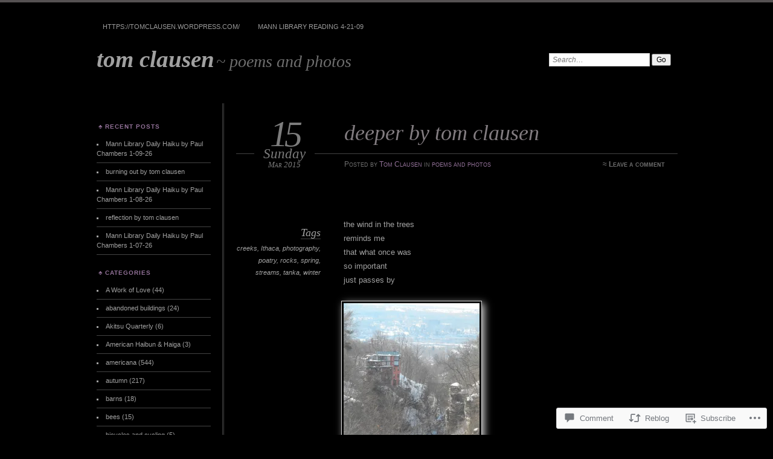

--- FILE ---
content_type: text/html; charset=UTF-8
request_url: https://tomclausen.com/2015/03/15/deeper-by-tom-clausen/
body_size: 29682
content:
<!DOCTYPE html>
<!--[if IE 7]>
<html id="ie7" lang="en">
<![endif]-->
<!--[if IE 8]>
<html id="ie8" lang="en">
<![endif]-->
<!--[if !(IE 7) & !(IE 8)]><!-->
<html lang="en">
<!--<![endif]-->
<head>
<meta charset="UTF-8" />
<meta name="viewport" content="width=device-width" />
<title>deeper by tom clausen | tom clausen</title>
<link rel="profile" href="http://gmpg.org/xfn/11" />
<link rel="pingback" href="https://tomclausen.com/xmlrpc.php" />
<!--[if lt IE 9]>
<script src="https://s0.wp.com/wp-content/themes/pub/chateau/js/html5.js?m=1315596887i" type="text/javascript"></script>
<![endif]-->
<meta name='robots' content='max-image-preview:large' />

<!-- Async WordPress.com Remote Login -->
<script id="wpcom_remote_login_js">
var wpcom_remote_login_extra_auth = '';
function wpcom_remote_login_remove_dom_node_id( element_id ) {
	var dom_node = document.getElementById( element_id );
	if ( dom_node ) { dom_node.parentNode.removeChild( dom_node ); }
}
function wpcom_remote_login_remove_dom_node_classes( class_name ) {
	var dom_nodes = document.querySelectorAll( '.' + class_name );
	for ( var i = 0; i < dom_nodes.length; i++ ) {
		dom_nodes[ i ].parentNode.removeChild( dom_nodes[ i ] );
	}
}
function wpcom_remote_login_final_cleanup() {
	wpcom_remote_login_remove_dom_node_classes( "wpcom_remote_login_msg" );
	wpcom_remote_login_remove_dom_node_id( "wpcom_remote_login_key" );
	wpcom_remote_login_remove_dom_node_id( "wpcom_remote_login_validate" );
	wpcom_remote_login_remove_dom_node_id( "wpcom_remote_login_js" );
	wpcom_remote_login_remove_dom_node_id( "wpcom_request_access_iframe" );
	wpcom_remote_login_remove_dom_node_id( "wpcom_request_access_styles" );
}

// Watch for messages back from the remote login
window.addEventListener( "message", function( e ) {
	if ( e.origin === "https://r-login.wordpress.com" ) {
		var data = {};
		try {
			data = JSON.parse( e.data );
		} catch( e ) {
			wpcom_remote_login_final_cleanup();
			return;
		}

		if ( data.msg === 'LOGIN' ) {
			// Clean up the login check iframe
			wpcom_remote_login_remove_dom_node_id( "wpcom_remote_login_key" );

			var id_regex = new RegExp( /^[0-9]+$/ );
			var token_regex = new RegExp( /^.*|.*|.*$/ );
			if (
				token_regex.test( data.token )
				&& id_regex.test( data.wpcomid )
			) {
				// We have everything we need to ask for a login
				var script = document.createElement( "script" );
				script.setAttribute( "id", "wpcom_remote_login_validate" );
				script.src = '/remote-login.php?wpcom_remote_login=validate'
					+ '&wpcomid=' + data.wpcomid
					+ '&token=' + encodeURIComponent( data.token )
					+ '&host=' + window.location.protocol
					+ '//' + window.location.hostname
					+ '&postid=987'
					+ '&is_singular=1';
				document.body.appendChild( script );
			}

			return;
		}

		// Safari ITP, not logged in, so redirect
		if ( data.msg === 'LOGIN-REDIRECT' ) {
			window.location = 'https://wordpress.com/log-in?redirect_to=' + window.location.href;
			return;
		}

		// Safari ITP, storage access failed, remove the request
		if ( data.msg === 'LOGIN-REMOVE' ) {
			var css_zap = 'html { -webkit-transition: margin-top 1s; transition: margin-top 1s; } /* 9001 */ html { margin-top: 0 !important; } * html body { margin-top: 0 !important; } @media screen and ( max-width: 782px ) { html { margin-top: 0 !important; } * html body { margin-top: 0 !important; } }';
			var style_zap = document.createElement( 'style' );
			style_zap.type = 'text/css';
			style_zap.appendChild( document.createTextNode( css_zap ) );
			document.body.appendChild( style_zap );

			var e = document.getElementById( 'wpcom_request_access_iframe' );
			e.parentNode.removeChild( e );

			document.cookie = 'wordpress_com_login_access=denied; path=/; max-age=31536000';

			return;
		}

		// Safari ITP
		if ( data.msg === 'REQUEST_ACCESS' ) {
			console.log( 'request access: safari' );

			// Check ITP iframe enable/disable knob
			if ( wpcom_remote_login_extra_auth !== 'safari_itp_iframe' ) {
				return;
			}

			// If we are in a "private window" there is no ITP.
			var private_window = false;
			try {
				var opendb = window.openDatabase( null, null, null, null );
			} catch( e ) {
				private_window = true;
			}

			if ( private_window ) {
				console.log( 'private window' );
				return;
			}

			var iframe = document.createElement( 'iframe' );
			iframe.id = 'wpcom_request_access_iframe';
			iframe.setAttribute( 'scrolling', 'no' );
			iframe.setAttribute( 'sandbox', 'allow-storage-access-by-user-activation allow-scripts allow-same-origin allow-top-navigation-by-user-activation' );
			iframe.src = 'https://r-login.wordpress.com/remote-login.php?wpcom_remote_login=request_access&origin=' + encodeURIComponent( data.origin ) + '&wpcomid=' + encodeURIComponent( data.wpcomid );

			var css = 'html { -webkit-transition: margin-top 1s; transition: margin-top 1s; } /* 9001 */ html { margin-top: 46px !important; } * html body { margin-top: 46px !important; } @media screen and ( max-width: 660px ) { html { margin-top: 71px !important; } * html body { margin-top: 71px !important; } #wpcom_request_access_iframe { display: block; height: 71px !important; } } #wpcom_request_access_iframe { border: 0px; height: 46px; position: fixed; top: 0; left: 0; width: 100%; min-width: 100%; z-index: 99999; background: #23282d; } ';

			var style = document.createElement( 'style' );
			style.type = 'text/css';
			style.id = 'wpcom_request_access_styles';
			style.appendChild( document.createTextNode( css ) );
			document.body.appendChild( style );

			document.body.appendChild( iframe );
		}

		if ( data.msg === 'DONE' ) {
			wpcom_remote_login_final_cleanup();
		}
	}
}, false );

// Inject the remote login iframe after the page has had a chance to load
// more critical resources
window.addEventListener( "DOMContentLoaded", function( e ) {
	var iframe = document.createElement( "iframe" );
	iframe.style.display = "none";
	iframe.setAttribute( "scrolling", "no" );
	iframe.setAttribute( "id", "wpcom_remote_login_key" );
	iframe.src = "https://r-login.wordpress.com/remote-login.php"
		+ "?wpcom_remote_login=key"
		+ "&origin=aHR0cHM6Ly90b21jbGF1c2VuLmNvbQ%3D%3D"
		+ "&wpcomid=61664854"
		+ "&time=" + Math.floor( Date.now() / 1000 );
	document.body.appendChild( iframe );
}, false );
</script>
<link rel='dns-prefetch' href='//widgets.wp.com' />
<link rel='dns-prefetch' href='//s0.wp.com' />
<link rel="alternate" type="application/rss+xml" title="tom clausen &raquo; Feed" href="https://tomclausen.com/feed/" />
<link rel="alternate" type="application/rss+xml" title="tom clausen &raquo; Comments Feed" href="https://tomclausen.com/comments/feed/" />
<link rel="alternate" type="application/rss+xml" title="tom clausen &raquo; deeper by tom&nbsp;clausen Comments Feed" href="https://tomclausen.com/2015/03/15/deeper-by-tom-clausen/feed/" />
	<script type="text/javascript">
		/* <![CDATA[ */
		function addLoadEvent(func) {
			var oldonload = window.onload;
			if (typeof window.onload != 'function') {
				window.onload = func;
			} else {
				window.onload = function () {
					oldonload();
					func();
				}
			}
		}
		/* ]]> */
	</script>
	<link crossorigin='anonymous' rel='stylesheet' id='all-css-0-1' href='/_static/??-eJxtzEkKgDAMQNELWYNjcSGeRdog1Q7BpHh9UQRBXD74fDhImRQFo0DIinxeXGRYUWg222PgHCEkmz0y7OhnQasosXxUGuYC/o/ebfh+b135FMZKd02th77t1hMpiDR+&cssminify=yes' type='text/css' media='all' />
<style id='wp-emoji-styles-inline-css'>

	img.wp-smiley, img.emoji {
		display: inline !important;
		border: none !important;
		box-shadow: none !important;
		height: 1em !important;
		width: 1em !important;
		margin: 0 0.07em !important;
		vertical-align: -0.1em !important;
		background: none !important;
		padding: 0 !important;
	}
/*# sourceURL=wp-emoji-styles-inline-css */
</style>
<link crossorigin='anonymous' rel='stylesheet' id='all-css-2-1' href='/wp-content/plugins/gutenberg-core/v22.2.0/build/styles/block-library/style.css?m=1764855221i&cssminify=yes' type='text/css' media='all' />
<style id='wp-block-library-inline-css'>
.has-text-align-justify {
	text-align:justify;
}
.has-text-align-justify{text-align:justify;}

/*# sourceURL=wp-block-library-inline-css */
</style><style id='global-styles-inline-css'>
:root{--wp--preset--aspect-ratio--square: 1;--wp--preset--aspect-ratio--4-3: 4/3;--wp--preset--aspect-ratio--3-4: 3/4;--wp--preset--aspect-ratio--3-2: 3/2;--wp--preset--aspect-ratio--2-3: 2/3;--wp--preset--aspect-ratio--16-9: 16/9;--wp--preset--aspect-ratio--9-16: 9/16;--wp--preset--color--black: #000000;--wp--preset--color--cyan-bluish-gray: #abb8c3;--wp--preset--color--white: #ffffff;--wp--preset--color--pale-pink: #f78da7;--wp--preset--color--vivid-red: #cf2e2e;--wp--preset--color--luminous-vivid-orange: #ff6900;--wp--preset--color--luminous-vivid-amber: #fcb900;--wp--preset--color--light-green-cyan: #7bdcb5;--wp--preset--color--vivid-green-cyan: #00d084;--wp--preset--color--pale-cyan-blue: #8ed1fc;--wp--preset--color--vivid-cyan-blue: #0693e3;--wp--preset--color--vivid-purple: #9b51e0;--wp--preset--gradient--vivid-cyan-blue-to-vivid-purple: linear-gradient(135deg,rgb(6,147,227) 0%,rgb(155,81,224) 100%);--wp--preset--gradient--light-green-cyan-to-vivid-green-cyan: linear-gradient(135deg,rgb(122,220,180) 0%,rgb(0,208,130) 100%);--wp--preset--gradient--luminous-vivid-amber-to-luminous-vivid-orange: linear-gradient(135deg,rgb(252,185,0) 0%,rgb(255,105,0) 100%);--wp--preset--gradient--luminous-vivid-orange-to-vivid-red: linear-gradient(135deg,rgb(255,105,0) 0%,rgb(207,46,46) 100%);--wp--preset--gradient--very-light-gray-to-cyan-bluish-gray: linear-gradient(135deg,rgb(238,238,238) 0%,rgb(169,184,195) 100%);--wp--preset--gradient--cool-to-warm-spectrum: linear-gradient(135deg,rgb(74,234,220) 0%,rgb(151,120,209) 20%,rgb(207,42,186) 40%,rgb(238,44,130) 60%,rgb(251,105,98) 80%,rgb(254,248,76) 100%);--wp--preset--gradient--blush-light-purple: linear-gradient(135deg,rgb(255,206,236) 0%,rgb(152,150,240) 100%);--wp--preset--gradient--blush-bordeaux: linear-gradient(135deg,rgb(254,205,165) 0%,rgb(254,45,45) 50%,rgb(107,0,62) 100%);--wp--preset--gradient--luminous-dusk: linear-gradient(135deg,rgb(255,203,112) 0%,rgb(199,81,192) 50%,rgb(65,88,208) 100%);--wp--preset--gradient--pale-ocean: linear-gradient(135deg,rgb(255,245,203) 0%,rgb(182,227,212) 50%,rgb(51,167,181) 100%);--wp--preset--gradient--electric-grass: linear-gradient(135deg,rgb(202,248,128) 0%,rgb(113,206,126) 100%);--wp--preset--gradient--midnight: linear-gradient(135deg,rgb(2,3,129) 0%,rgb(40,116,252) 100%);--wp--preset--font-size--small: 13px;--wp--preset--font-size--medium: 20px;--wp--preset--font-size--large: 36px;--wp--preset--font-size--x-large: 42px;--wp--preset--font-family--albert-sans: 'Albert Sans', sans-serif;--wp--preset--font-family--alegreya: Alegreya, serif;--wp--preset--font-family--arvo: Arvo, serif;--wp--preset--font-family--bodoni-moda: 'Bodoni Moda', serif;--wp--preset--font-family--bricolage-grotesque: 'Bricolage Grotesque', sans-serif;--wp--preset--font-family--cabin: Cabin, sans-serif;--wp--preset--font-family--chivo: Chivo, sans-serif;--wp--preset--font-family--commissioner: Commissioner, sans-serif;--wp--preset--font-family--cormorant: Cormorant, serif;--wp--preset--font-family--courier-prime: 'Courier Prime', monospace;--wp--preset--font-family--crimson-pro: 'Crimson Pro', serif;--wp--preset--font-family--dm-mono: 'DM Mono', monospace;--wp--preset--font-family--dm-sans: 'DM Sans', sans-serif;--wp--preset--font-family--dm-serif-display: 'DM Serif Display', serif;--wp--preset--font-family--domine: Domine, serif;--wp--preset--font-family--eb-garamond: 'EB Garamond', serif;--wp--preset--font-family--epilogue: Epilogue, sans-serif;--wp--preset--font-family--fahkwang: Fahkwang, sans-serif;--wp--preset--font-family--figtree: Figtree, sans-serif;--wp--preset--font-family--fira-sans: 'Fira Sans', sans-serif;--wp--preset--font-family--fjalla-one: 'Fjalla One', sans-serif;--wp--preset--font-family--fraunces: Fraunces, serif;--wp--preset--font-family--gabarito: Gabarito, system-ui;--wp--preset--font-family--ibm-plex-mono: 'IBM Plex Mono', monospace;--wp--preset--font-family--ibm-plex-sans: 'IBM Plex Sans', sans-serif;--wp--preset--font-family--ibarra-real-nova: 'Ibarra Real Nova', serif;--wp--preset--font-family--instrument-serif: 'Instrument Serif', serif;--wp--preset--font-family--inter: Inter, sans-serif;--wp--preset--font-family--josefin-sans: 'Josefin Sans', sans-serif;--wp--preset--font-family--jost: Jost, sans-serif;--wp--preset--font-family--libre-baskerville: 'Libre Baskerville', serif;--wp--preset--font-family--libre-franklin: 'Libre Franklin', sans-serif;--wp--preset--font-family--literata: Literata, serif;--wp--preset--font-family--lora: Lora, serif;--wp--preset--font-family--merriweather: Merriweather, serif;--wp--preset--font-family--montserrat: Montserrat, sans-serif;--wp--preset--font-family--newsreader: Newsreader, serif;--wp--preset--font-family--noto-sans-mono: 'Noto Sans Mono', sans-serif;--wp--preset--font-family--nunito: Nunito, sans-serif;--wp--preset--font-family--open-sans: 'Open Sans', sans-serif;--wp--preset--font-family--overpass: Overpass, sans-serif;--wp--preset--font-family--pt-serif: 'PT Serif', serif;--wp--preset--font-family--petrona: Petrona, serif;--wp--preset--font-family--piazzolla: Piazzolla, serif;--wp--preset--font-family--playfair-display: 'Playfair Display', serif;--wp--preset--font-family--plus-jakarta-sans: 'Plus Jakarta Sans', sans-serif;--wp--preset--font-family--poppins: Poppins, sans-serif;--wp--preset--font-family--raleway: Raleway, sans-serif;--wp--preset--font-family--roboto: Roboto, sans-serif;--wp--preset--font-family--roboto-slab: 'Roboto Slab', serif;--wp--preset--font-family--rubik: Rubik, sans-serif;--wp--preset--font-family--rufina: Rufina, serif;--wp--preset--font-family--sora: Sora, sans-serif;--wp--preset--font-family--source-sans-3: 'Source Sans 3', sans-serif;--wp--preset--font-family--source-serif-4: 'Source Serif 4', serif;--wp--preset--font-family--space-mono: 'Space Mono', monospace;--wp--preset--font-family--syne: Syne, sans-serif;--wp--preset--font-family--texturina: Texturina, serif;--wp--preset--font-family--urbanist: Urbanist, sans-serif;--wp--preset--font-family--work-sans: 'Work Sans', sans-serif;--wp--preset--spacing--20: 0.44rem;--wp--preset--spacing--30: 0.67rem;--wp--preset--spacing--40: 1rem;--wp--preset--spacing--50: 1.5rem;--wp--preset--spacing--60: 2.25rem;--wp--preset--spacing--70: 3.38rem;--wp--preset--spacing--80: 5.06rem;--wp--preset--shadow--natural: 6px 6px 9px rgba(0, 0, 0, 0.2);--wp--preset--shadow--deep: 12px 12px 50px rgba(0, 0, 0, 0.4);--wp--preset--shadow--sharp: 6px 6px 0px rgba(0, 0, 0, 0.2);--wp--preset--shadow--outlined: 6px 6px 0px -3px rgb(255, 255, 255), 6px 6px rgb(0, 0, 0);--wp--preset--shadow--crisp: 6px 6px 0px rgb(0, 0, 0);}:where(.is-layout-flex){gap: 0.5em;}:where(.is-layout-grid){gap: 0.5em;}body .is-layout-flex{display: flex;}.is-layout-flex{flex-wrap: wrap;align-items: center;}.is-layout-flex > :is(*, div){margin: 0;}body .is-layout-grid{display: grid;}.is-layout-grid > :is(*, div){margin: 0;}:where(.wp-block-columns.is-layout-flex){gap: 2em;}:where(.wp-block-columns.is-layout-grid){gap: 2em;}:where(.wp-block-post-template.is-layout-flex){gap: 1.25em;}:where(.wp-block-post-template.is-layout-grid){gap: 1.25em;}.has-black-color{color: var(--wp--preset--color--black) !important;}.has-cyan-bluish-gray-color{color: var(--wp--preset--color--cyan-bluish-gray) !important;}.has-white-color{color: var(--wp--preset--color--white) !important;}.has-pale-pink-color{color: var(--wp--preset--color--pale-pink) !important;}.has-vivid-red-color{color: var(--wp--preset--color--vivid-red) !important;}.has-luminous-vivid-orange-color{color: var(--wp--preset--color--luminous-vivid-orange) !important;}.has-luminous-vivid-amber-color{color: var(--wp--preset--color--luminous-vivid-amber) !important;}.has-light-green-cyan-color{color: var(--wp--preset--color--light-green-cyan) !important;}.has-vivid-green-cyan-color{color: var(--wp--preset--color--vivid-green-cyan) !important;}.has-pale-cyan-blue-color{color: var(--wp--preset--color--pale-cyan-blue) !important;}.has-vivid-cyan-blue-color{color: var(--wp--preset--color--vivid-cyan-blue) !important;}.has-vivid-purple-color{color: var(--wp--preset--color--vivid-purple) !important;}.has-black-background-color{background-color: var(--wp--preset--color--black) !important;}.has-cyan-bluish-gray-background-color{background-color: var(--wp--preset--color--cyan-bluish-gray) !important;}.has-white-background-color{background-color: var(--wp--preset--color--white) !important;}.has-pale-pink-background-color{background-color: var(--wp--preset--color--pale-pink) !important;}.has-vivid-red-background-color{background-color: var(--wp--preset--color--vivid-red) !important;}.has-luminous-vivid-orange-background-color{background-color: var(--wp--preset--color--luminous-vivid-orange) !important;}.has-luminous-vivid-amber-background-color{background-color: var(--wp--preset--color--luminous-vivid-amber) !important;}.has-light-green-cyan-background-color{background-color: var(--wp--preset--color--light-green-cyan) !important;}.has-vivid-green-cyan-background-color{background-color: var(--wp--preset--color--vivid-green-cyan) !important;}.has-pale-cyan-blue-background-color{background-color: var(--wp--preset--color--pale-cyan-blue) !important;}.has-vivid-cyan-blue-background-color{background-color: var(--wp--preset--color--vivid-cyan-blue) !important;}.has-vivid-purple-background-color{background-color: var(--wp--preset--color--vivid-purple) !important;}.has-black-border-color{border-color: var(--wp--preset--color--black) !important;}.has-cyan-bluish-gray-border-color{border-color: var(--wp--preset--color--cyan-bluish-gray) !important;}.has-white-border-color{border-color: var(--wp--preset--color--white) !important;}.has-pale-pink-border-color{border-color: var(--wp--preset--color--pale-pink) !important;}.has-vivid-red-border-color{border-color: var(--wp--preset--color--vivid-red) !important;}.has-luminous-vivid-orange-border-color{border-color: var(--wp--preset--color--luminous-vivid-orange) !important;}.has-luminous-vivid-amber-border-color{border-color: var(--wp--preset--color--luminous-vivid-amber) !important;}.has-light-green-cyan-border-color{border-color: var(--wp--preset--color--light-green-cyan) !important;}.has-vivid-green-cyan-border-color{border-color: var(--wp--preset--color--vivid-green-cyan) !important;}.has-pale-cyan-blue-border-color{border-color: var(--wp--preset--color--pale-cyan-blue) !important;}.has-vivid-cyan-blue-border-color{border-color: var(--wp--preset--color--vivid-cyan-blue) !important;}.has-vivid-purple-border-color{border-color: var(--wp--preset--color--vivid-purple) !important;}.has-vivid-cyan-blue-to-vivid-purple-gradient-background{background: var(--wp--preset--gradient--vivid-cyan-blue-to-vivid-purple) !important;}.has-light-green-cyan-to-vivid-green-cyan-gradient-background{background: var(--wp--preset--gradient--light-green-cyan-to-vivid-green-cyan) !important;}.has-luminous-vivid-amber-to-luminous-vivid-orange-gradient-background{background: var(--wp--preset--gradient--luminous-vivid-amber-to-luminous-vivid-orange) !important;}.has-luminous-vivid-orange-to-vivid-red-gradient-background{background: var(--wp--preset--gradient--luminous-vivid-orange-to-vivid-red) !important;}.has-very-light-gray-to-cyan-bluish-gray-gradient-background{background: var(--wp--preset--gradient--very-light-gray-to-cyan-bluish-gray) !important;}.has-cool-to-warm-spectrum-gradient-background{background: var(--wp--preset--gradient--cool-to-warm-spectrum) !important;}.has-blush-light-purple-gradient-background{background: var(--wp--preset--gradient--blush-light-purple) !important;}.has-blush-bordeaux-gradient-background{background: var(--wp--preset--gradient--blush-bordeaux) !important;}.has-luminous-dusk-gradient-background{background: var(--wp--preset--gradient--luminous-dusk) !important;}.has-pale-ocean-gradient-background{background: var(--wp--preset--gradient--pale-ocean) !important;}.has-electric-grass-gradient-background{background: var(--wp--preset--gradient--electric-grass) !important;}.has-midnight-gradient-background{background: var(--wp--preset--gradient--midnight) !important;}.has-small-font-size{font-size: var(--wp--preset--font-size--small) !important;}.has-medium-font-size{font-size: var(--wp--preset--font-size--medium) !important;}.has-large-font-size{font-size: var(--wp--preset--font-size--large) !important;}.has-x-large-font-size{font-size: var(--wp--preset--font-size--x-large) !important;}.has-albert-sans-font-family{font-family: var(--wp--preset--font-family--albert-sans) !important;}.has-alegreya-font-family{font-family: var(--wp--preset--font-family--alegreya) !important;}.has-arvo-font-family{font-family: var(--wp--preset--font-family--arvo) !important;}.has-bodoni-moda-font-family{font-family: var(--wp--preset--font-family--bodoni-moda) !important;}.has-bricolage-grotesque-font-family{font-family: var(--wp--preset--font-family--bricolage-grotesque) !important;}.has-cabin-font-family{font-family: var(--wp--preset--font-family--cabin) !important;}.has-chivo-font-family{font-family: var(--wp--preset--font-family--chivo) !important;}.has-commissioner-font-family{font-family: var(--wp--preset--font-family--commissioner) !important;}.has-cormorant-font-family{font-family: var(--wp--preset--font-family--cormorant) !important;}.has-courier-prime-font-family{font-family: var(--wp--preset--font-family--courier-prime) !important;}.has-crimson-pro-font-family{font-family: var(--wp--preset--font-family--crimson-pro) !important;}.has-dm-mono-font-family{font-family: var(--wp--preset--font-family--dm-mono) !important;}.has-dm-sans-font-family{font-family: var(--wp--preset--font-family--dm-sans) !important;}.has-dm-serif-display-font-family{font-family: var(--wp--preset--font-family--dm-serif-display) !important;}.has-domine-font-family{font-family: var(--wp--preset--font-family--domine) !important;}.has-eb-garamond-font-family{font-family: var(--wp--preset--font-family--eb-garamond) !important;}.has-epilogue-font-family{font-family: var(--wp--preset--font-family--epilogue) !important;}.has-fahkwang-font-family{font-family: var(--wp--preset--font-family--fahkwang) !important;}.has-figtree-font-family{font-family: var(--wp--preset--font-family--figtree) !important;}.has-fira-sans-font-family{font-family: var(--wp--preset--font-family--fira-sans) !important;}.has-fjalla-one-font-family{font-family: var(--wp--preset--font-family--fjalla-one) !important;}.has-fraunces-font-family{font-family: var(--wp--preset--font-family--fraunces) !important;}.has-gabarito-font-family{font-family: var(--wp--preset--font-family--gabarito) !important;}.has-ibm-plex-mono-font-family{font-family: var(--wp--preset--font-family--ibm-plex-mono) !important;}.has-ibm-plex-sans-font-family{font-family: var(--wp--preset--font-family--ibm-plex-sans) !important;}.has-ibarra-real-nova-font-family{font-family: var(--wp--preset--font-family--ibarra-real-nova) !important;}.has-instrument-serif-font-family{font-family: var(--wp--preset--font-family--instrument-serif) !important;}.has-inter-font-family{font-family: var(--wp--preset--font-family--inter) !important;}.has-josefin-sans-font-family{font-family: var(--wp--preset--font-family--josefin-sans) !important;}.has-jost-font-family{font-family: var(--wp--preset--font-family--jost) !important;}.has-libre-baskerville-font-family{font-family: var(--wp--preset--font-family--libre-baskerville) !important;}.has-libre-franklin-font-family{font-family: var(--wp--preset--font-family--libre-franklin) !important;}.has-literata-font-family{font-family: var(--wp--preset--font-family--literata) !important;}.has-lora-font-family{font-family: var(--wp--preset--font-family--lora) !important;}.has-merriweather-font-family{font-family: var(--wp--preset--font-family--merriweather) !important;}.has-montserrat-font-family{font-family: var(--wp--preset--font-family--montserrat) !important;}.has-newsreader-font-family{font-family: var(--wp--preset--font-family--newsreader) !important;}.has-noto-sans-mono-font-family{font-family: var(--wp--preset--font-family--noto-sans-mono) !important;}.has-nunito-font-family{font-family: var(--wp--preset--font-family--nunito) !important;}.has-open-sans-font-family{font-family: var(--wp--preset--font-family--open-sans) !important;}.has-overpass-font-family{font-family: var(--wp--preset--font-family--overpass) !important;}.has-pt-serif-font-family{font-family: var(--wp--preset--font-family--pt-serif) !important;}.has-petrona-font-family{font-family: var(--wp--preset--font-family--petrona) !important;}.has-piazzolla-font-family{font-family: var(--wp--preset--font-family--piazzolla) !important;}.has-playfair-display-font-family{font-family: var(--wp--preset--font-family--playfair-display) !important;}.has-plus-jakarta-sans-font-family{font-family: var(--wp--preset--font-family--plus-jakarta-sans) !important;}.has-poppins-font-family{font-family: var(--wp--preset--font-family--poppins) !important;}.has-raleway-font-family{font-family: var(--wp--preset--font-family--raleway) !important;}.has-roboto-font-family{font-family: var(--wp--preset--font-family--roboto) !important;}.has-roboto-slab-font-family{font-family: var(--wp--preset--font-family--roboto-slab) !important;}.has-rubik-font-family{font-family: var(--wp--preset--font-family--rubik) !important;}.has-rufina-font-family{font-family: var(--wp--preset--font-family--rufina) !important;}.has-sora-font-family{font-family: var(--wp--preset--font-family--sora) !important;}.has-source-sans-3-font-family{font-family: var(--wp--preset--font-family--source-sans-3) !important;}.has-source-serif-4-font-family{font-family: var(--wp--preset--font-family--source-serif-4) !important;}.has-space-mono-font-family{font-family: var(--wp--preset--font-family--space-mono) !important;}.has-syne-font-family{font-family: var(--wp--preset--font-family--syne) !important;}.has-texturina-font-family{font-family: var(--wp--preset--font-family--texturina) !important;}.has-urbanist-font-family{font-family: var(--wp--preset--font-family--urbanist) !important;}.has-work-sans-font-family{font-family: var(--wp--preset--font-family--work-sans) !important;}
/*# sourceURL=global-styles-inline-css */
</style>

<style id='classic-theme-styles-inline-css'>
/*! This file is auto-generated */
.wp-block-button__link{color:#fff;background-color:#32373c;border-radius:9999px;box-shadow:none;text-decoration:none;padding:calc(.667em + 2px) calc(1.333em + 2px);font-size:1.125em}.wp-block-file__button{background:#32373c;color:#fff;text-decoration:none}
/*# sourceURL=/wp-includes/css/classic-themes.min.css */
</style>
<link crossorigin='anonymous' rel='stylesheet' id='all-css-4-1' href='/_static/??-eJx9jksOwjAMRC9EcCsEFQvEUVA+FqTUSRQ77fVxVbEBxMaSZ+bZA0sxPifBJEDNlKndY2LwuaLqVKyAJghDtDghaWzvmXfwG1uKMsa5UpHZ6KTYyMhDQf7HjSjF+qdRaTuxGcAtvb3bjCnkCrZJJisS/RcFXD24FqcAM1ann1VcK/Pnvna50qUfTl3XH8+HYXwBNR1jhQ==&cssminify=yes' type='text/css' media='all' />
<link rel='stylesheet' id='verbum-gutenberg-css-css' href='https://widgets.wp.com/verbum-block-editor/block-editor.css?ver=1738686361' media='all' />
<link crossorigin='anonymous' rel='stylesheet' id='all-css-6-1' href='/_static/??-eJx9i9EKwjAMAH/IGOZk4oP4LV2IXSVNypoy9vdOfFGEvd3BHS4FyNRZHX3izBVLG5Gm4BwaVl+Fj1TrAffDpPSJYSlk+W/JDYq0mLTizKNY3DDiVn3p3hTZQIyCJ9MfgYeENL/Xe751l3M3XPv+NDxf5D5QTQ==&cssminify=yes' type='text/css' media='all' />
<link crossorigin='anonymous' rel='stylesheet' id='print-css-7-1' href='/wp-content/mu-plugins/global-print/global-print.css?m=1465851035i&cssminify=yes' type='text/css' media='print' />
<style id='jetpack-global-styles-frontend-style-inline-css'>
:root { --font-headings: unset; --font-base: unset; --font-headings-default: -apple-system,BlinkMacSystemFont,"Segoe UI",Roboto,Oxygen-Sans,Ubuntu,Cantarell,"Helvetica Neue",sans-serif; --font-base-default: -apple-system,BlinkMacSystemFont,"Segoe UI",Roboto,Oxygen-Sans,Ubuntu,Cantarell,"Helvetica Neue",sans-serif;}
/*# sourceURL=jetpack-global-styles-frontend-style-inline-css */
</style>
<link crossorigin='anonymous' rel='stylesheet' id='all-css-10-1' href='/_static/??-eJyNjcsKAjEMRX/IGtQZBxfip0hMS9sxTYppGfx7H7gRN+7ugcs5sFRHKi1Ig9Jd5R6zGMyhVaTrh8G6QFHfORhYwlvw6P39PbPENZmt4G/ROQuBKWVkxxrVvuBH1lIoz2waILJekF+HUzlupnG3nQ77YZwfuRJIaQ==&cssminify=yes' type='text/css' media='all' />
<script type="text/javascript" id="jetpack_related-posts-js-extra">
/* <![CDATA[ */
var related_posts_js_options = {"post_heading":"h4"};
//# sourceURL=jetpack_related-posts-js-extra
/* ]]> */
</script>
<script type="text/javascript" id="wpcom-actionbar-placeholder-js-extra">
/* <![CDATA[ */
var actionbardata = {"siteID":"61664854","postID":"987","siteURL":"https://tomclausen.com","xhrURL":"https://tomclausen.com/wp-admin/admin-ajax.php","nonce":"a1fa0fa1af","isLoggedIn":"","statusMessage":"","subsEmailDefault":"instantly","proxyScriptUrl":"https://s0.wp.com/wp-content/js/wpcom-proxy-request.js?m=1513050504i&amp;ver=20211021","shortlink":"https://wp.me/p4aJQq-fV","i18n":{"followedText":"New posts from this site will now appear in your \u003Ca href=\"https://wordpress.com/reader\"\u003EReader\u003C/a\u003E","foldBar":"Collapse this bar","unfoldBar":"Expand this bar","shortLinkCopied":"Shortlink copied to clipboard."}};
//# sourceURL=wpcom-actionbar-placeholder-js-extra
/* ]]> */
</script>
<script type="text/javascript" id="jetpack-mu-wpcom-settings-js-before">
/* <![CDATA[ */
var JETPACK_MU_WPCOM_SETTINGS = {"assetsUrl":"https://s0.wp.com/wp-content/mu-plugins/jetpack-mu-wpcom-plugin/sun/jetpack_vendor/automattic/jetpack-mu-wpcom/src/build/"};
//# sourceURL=jetpack-mu-wpcom-settings-js-before
/* ]]> */
</script>
<script crossorigin='anonymous' type='text/javascript'  src='/_static/??/wp-content/mu-plugins/jetpack-plugin/sun/_inc/build/related-posts/related-posts.min.js,/wp-content/js/rlt-proxy.js?m=1755011788j'></script>
<script type="text/javascript" id="rlt-proxy-js-after">
/* <![CDATA[ */
	rltInitialize( {"token":null,"iframeOrigins":["https:\/\/widgets.wp.com"]} );
//# sourceURL=rlt-proxy-js-after
/* ]]> */
</script>
<link rel="EditURI" type="application/rsd+xml" title="RSD" href="https://tomclausen.wordpress.com/xmlrpc.php?rsd" />
<meta name="generator" content="WordPress.com" />
<link rel="canonical" href="https://tomclausen.com/2015/03/15/deeper-by-tom-clausen/" />
<link rel='shortlink' href='https://wp.me/p4aJQq-fV' />
<link rel="alternate" type="application/json+oembed" href="https://public-api.wordpress.com/oembed/?format=json&amp;url=https%3A%2F%2Ftomclausen.com%2F2015%2F03%2F15%2Fdeeper-by-tom-clausen%2F&amp;for=wpcom-auto-discovery" /><link rel="alternate" type="application/xml+oembed" href="https://public-api.wordpress.com/oembed/?format=xml&amp;url=https%3A%2F%2Ftomclausen.com%2F2015%2F03%2F15%2Fdeeper-by-tom-clausen%2F&amp;for=wpcom-auto-discovery" />
<!-- Jetpack Open Graph Tags -->
<meta property="og:type" content="article" />
<meta property="og:title" content="deeper by tom clausen" />
<meta property="og:url" content="https://tomclausen.com/2015/03/15/deeper-by-tom-clausen/" />
<meta property="og:description" content="&nbsp; the wind in the trees reminds me that what once was so important just passes by" />
<meta property="article:published_time" content="2015-03-15T15:33:33+00:00" />
<meta property="article:modified_time" content="2015-03-15T15:33:33+00:00" />
<meta property="og:site_name" content="tom clausen" />
<meta property="og:image" content="https://tomclausen.com/wp-content/uploads/2015/03/dscn1796.jpg" />
<meta property="og:image:secure_url" content="https://tomclausen.com/wp-content/uploads/2015/03/dscn1796.jpg" />
<meta property="og:image:width" content="225" />
<meta property="og:image:height" content="300" />
<meta property="og:image:alt" content="Cascadilla gorge the sound of time goes deeper..." />
<meta property="og:locale" content="en_US" />
<meta property="article:publisher" content="https://www.facebook.com/WordPresscom" />
<meta name="twitter:text:title" content="deeper by tom&nbsp;clausen" />
<meta name="twitter:image" content="https://tomclausen.com/wp-content/uploads/2015/03/dscn1796.jpg?w=144" />
<meta name="twitter:image:alt" content="Cascadilla gorge the sound of time goes deeper..." />
<meta name="twitter:card" content="summary" />

<!-- End Jetpack Open Graph Tags -->
<link rel="shortcut icon" type="image/x-icon" href="https://secure.gravatar.com/blavatar/9fe38e3a9a7710310810cbfd7c37991fac11257824c8c3793e803d39101f7a84?s=32" sizes="16x16" />
<link rel="icon" type="image/x-icon" href="https://secure.gravatar.com/blavatar/9fe38e3a9a7710310810cbfd7c37991fac11257824c8c3793e803d39101f7a84?s=32" sizes="16x16" />
<link rel="apple-touch-icon" href="https://secure.gravatar.com/blavatar/9fe38e3a9a7710310810cbfd7c37991fac11257824c8c3793e803d39101f7a84?s=114" />
<link rel='openid.server' href='https://tomclausen.com/?openidserver=1' />
<link rel='openid.delegate' href='https://tomclausen.com/' />
<link rel="search" type="application/opensearchdescription+xml" href="https://tomclausen.com/osd.xml" title="tom clausen" />
<link rel="search" type="application/opensearchdescription+xml" href="https://s1.wp.com/opensearch.xml" title="WordPress.com" />
<meta name="theme-color" content="#000000" />

		<style type="text/css">
		#menu li,
		.post-date em,
		.sticky .entry-format,
		.more-posts .sticky h2.entry-format,
		.more-posts h2.entry-format,
		#comments h3 span {
			background-color: #000000;
		}

		#menu a {
			border-color: #000000		}
		</style>
<style type="text/css">.recentcomments a{display:inline !important;padding:0 !important;margin:0 !important;}</style>		<style type="text/css">
			.recentcomments a {
				display: inline !important;
				padding: 0 !important;
				margin: 0 !important;
			}

			table.recentcommentsavatartop img.avatar, table.recentcommentsavatarend img.avatar {
				border: 0px;
				margin: 0;
			}

			table.recentcommentsavatartop a, table.recentcommentsavatarend a {
				border: 0px !important;
				background-color: transparent !important;
			}

			td.recentcommentsavatarend, td.recentcommentsavatartop {
				padding: 0px 0px 1px 0px;
				margin: 0px;
			}

			td.recentcommentstextend {
				border: none !important;
				padding: 0px 0px 2px 10px;
			}

			.rtl td.recentcommentstextend {
				padding: 0px 10px 2px 0px;
			}

			td.recentcommentstexttop {
				border: none;
				padding: 0px 0px 0px 10px;
			}

			.rtl td.recentcommentstexttop {
				padding: 0px 10px 0px 0px;
			}
		</style>
		<meta name="description" content="&nbsp; the wind in the trees reminds me that what once was so important just passes by" />
<style type="text/css" id="custom-background-css">
body.custom-background { background-color: #000000; }
</style>
	<style type="text/css" id="custom-colors-css">	#menu li {
		background: transparent;
	}
	#menu a {
		border-color: transparent;
	}
	#search #s {
		background: #fff;
	}
#menu a { color: #999999;}
#menu ul ul a,#menu ul ul a:hover,#page #menu a:hover, .post-entry a:hover, .post-extras .post-edit-link:hover { color: #7F7F7F;}
#main-title #site-title a, #more-posts-inner a { color: #A0A0A0;}
.sticky .entry-format, .more-posts .sticky h2.entry-format, .more-posts h2.entry-format, .featured { color: #A0A0A0;}
.post-date { color: #7C7C7C;}
#page #menu a:hover, .post-entry a:hover, .post-extras .post-edit-link:hover { color: #A0A0A0;}
a.entry-format-link, a.entry-format-link:visited { color: #7C7C7C;}
.post-extras a:hover { color: #7C7C7C;}
#comments h3 { color: #7C7C7C;}
#comments li.pingback a,.comment-text p a:hover { color: #7C7C7C;}
.comment-text .reply-link a { color: #7C7C7C;}
.comment-author,.comment-author a { color: #7C7C7C;}
#comments #reply-title a, #comment-nav-above a, #comment-nav-below a, .comment-text table a { color: #7C7C7C;}
.comment-text p a:hover { color: #7C7C7C;}
.post-entry .more-link { color: #7C7C7C;}
.post-info a:hover { color: #7C7C7C;}
.sidebar-widget a:hover { color: #7C7C7C;}
.sidebar-widget { color: #7C7C7C;}
.featured a { color: #7C7C7C;}
#main-title #site-description { color: #6D6D6D;}
.post-info { color: #6D6D6D;}
.post-date span { color: #7C7C7C;}
.post-info .post-com-count a { color: #6D6D6D;}
#main-image { border-color: #ddd;}
#main-image { border-color: rgba( 221, 221, 221, 0.3 );}
#main-image img { border-color: #ddd;}
#main-image img { border-color: rgba( 221, 221, 221, 0.3 );}
.post-title h1 { border-color: #ddd;}
.post-title h1 { border-color: rgba( 221, 221, 221, 0.3 );}
#content,.content-sidebar #content { border-color: #ddd;}
#content,.content-sidebar #content { border-color: rgba( 221, 221, 221, 0.3 );}
.sidebar-widget li { border-color: #ddd;}
.sidebar-widget li { border-color: rgba( 221, 221, 221, 0.3 );}
.more-posts .page-title, .more-posts .notice { border-color: #ddd;}
.more-posts .page-title, .more-posts .notice { border-color: rgba( 221, 221, 221, 0.3 );}
#more-posts-inner span { border-color: #ddd;}
#more-posts-inner span { border-color: rgba( 221, 221, 221, 0.3 );}
#menu .current-menu-item > a, #menu .current_page_item > a, #menu .current-menu-ancestor > a { border-top-color: #ddd;}
#menu .current-menu-item > a, #menu .current_page_item > a, #menu .current-menu-ancestor > a { border-top-color: rgba( 221, 221, 221, 0.3 );}
.single .post { border-color: #ddd;}
.single .post { border-color: rgba( 221, 221, 221, 0.3 );}
.post-extras strong { border-color: #ddd;}
.post-extras strong { border-color: rgba( 221, 221, 221, 0.3 );}
.comment-text { border-color: #ddd;}
.comment-text { border-color: rgba( 221, 221, 221, 0.3 );}
#comments li { border-color: #ddd;}
#comments li { border-color: rgba( 221, 221, 221, 0.3 );}
.post-entry { color: #A0A0A0;}
.sidebar-widget a { color: #A0A0A0;}
.post-extras { color: #A0A0A0;}
.post-extras p a { color: #A0A0A0;}
#more-posts-inner article { color: #7C7C7C;}
.comment-text p { color: #7C7C7C;}
#menu .current-menu-item > a, #menu .current_page_item > a, #menu .current-menu-ancestor > a { border-bottom-color: #ccc;}
#menu .current-menu-item > a, #menu .current_page_item > a, #menu .current-menu-ancestor > a { border-bottom-color: rgba( 204, 204, 204, 0.3 );}
#comments #respond h3 { border-color: #ccc;}
#comments #respond h3 { border-color: rgba( 204, 204, 204, 0.3 );}
#comments h3 { border-bottom: #ccc;}
#comments h3 { border-bottom: rgba( 204, 204, 204, 0.3 );}
.sidebar-widget li  { color: #A0A0A0;}
.wp-caption .wp-caption-text:before,.wp-caption .wp-caption-text, .gallery-caption { color: #7C7C7C;}
.more-posts .page-title, .more-posts .notice { color: #7C7C7C;}
#comments li.pingback .comment-text .edit-comment a { color: #7C7C7C;}
#copyright a { color: #919191;}
#page { background-image: #000000;}
.sticky .entry-format, .more-posts .sticky h2.entry-format, .more-posts h2.entry-format, .featured { background-color: #000000;}
.post-date em { background-color: #000000;}
#main-image { border-color: #000000;}
#main-image { border-color: rgba( 0, 0, 0, 0.1 );}
.post-info a { color: #927198;}
.sidebar-widget h1 { color: #927198;}
.sidebar-widget h1, #subscribe-item h1 { color: #927198;}
.post-entry h3, #comments .comment-text h3 { color: #927198;}
.post-entry blockquote p, .comment-text blockquote p { color: #927198;}
#main-title #site-title a:hover { color: #827C80;}
.post-title h1,.post-title h1 a { color: #827C80;}
#page { border-color: #555152;}
.more-posts .page-title em { color: #827C80;}
.sidebar-widget a:active { color: #827C80;}
#page .post-edit-link a { color: #827C80;}
#menu .current-menu-item > a, #menu .current_page_item > a, #menu .current-menu-ancestor > a { color: #827C80;}
.post-title h1, .post-entry a, .post-extras .post-edit-link, #more-posts-inner a:hover { color: #827C80;}
#comments #respond h3 { color: #827C80;}
#nav-below a:active { color: #555152;}
.comment-author a:hover { color: #827C80;}
.comment-text p a { color: #827C80;}
.post-entry .more-link:hover { color: #827C80;}
#comments li a:hover { color: #827C80;}
</style>
<link crossorigin='anonymous' rel='stylesheet' id='all-css-0-3' href='/_static/??-eJyNjM0KgzAQBl9I/ag/lR6KjyK6LhJNNsHN4uuXQuvZ4wzD4EwlRcksGcHK5G11otg4p4n2H0NNMDohzD7SrtDTJT4qUi1wexDiYp4VNB3RlP3V/MX3N4T3o++aun892277AK5vOq4=&cssminify=yes' type='text/css' media='all' />
</head>

<body class="wp-singular post-template-default single single-post postid-987 single-format-standard custom-background wp-theme-pubchateau customizer-styles-applied two-column sidebar-content jetpack-reblog-enabled custom-colors">
<div id="page" class="hfeed">
		<div id="page-inner">
		<header id="branding" role="banner">
			<nav id="menu" role="navigation">
				<ul class="menu clear-fix">
<li class="page_item page-item-1"><a href="https://tomclausen.com/about/">https://tomclausen.wordpress.com/</a></li>
<li class="page_item page-item-95"><a href="https://tomclausen.com/mann-library-reading-4-21-09/">Mann Library reading 4-21-09</a></li>
</ul>
			</nav><!-- end #menu -->

			<div id="main-title">
				<hgroup>
					<h1 id="site-title"><a href="https://tomclausen.com/" title="tom clausen" rel="home">tom clausen</a></h1>
												<h2 id="site-description">~  poems and photos </h2>
									</hgroup>
			</div><!-- end #main-title -->

							<div id="search">
					
<form method="get" action="https://tomclausen.com//" >
	<div>
		<label for="s" class="assistive-text">Search:</label>
		<input type="text" value="Search&hellip;" name="s" id="s" onfocus="this.value=''" />
		<input type="submit" name="search" value="Go" />
	</div>
</form>
				</div><!-- end #search -->
			
			<div id="main-image">
						</div><!-- end #main-image -->
		</header><!-- #branding -->
		<div id="main" class="clear-fix">

	<div id="primary">
		<div id="content" class="clear-fix">

		
			<article id="post-987" class="post-987 post type-post status-publish format-standard hentry category-poems-and-photos tag-creeks tag-ithaca tag-photography tag-poatry tag-rocks tag-spring tag-streams tag-tanka tag-winter">
	<header class="post-title">
				<h1>deeper by tom&nbsp;clausen</h1>			<a href="https://tomclausen.com/2015/03/15/deeper-by-tom-clausen/" class="post-permalink">		<p class="post-date">
			<strong>15</strong>
			<em>Sunday</em>
			<span>Mar 2015</span>
		</p>
	</a>
	<div class="post-info clear-fix">
		<p>
			Posted <span class="by-author"> by <span class="author vcard"><a class="url fn n" href="https://tomclausen.com/author/tomzen7/" title="View all posts by Tom Clausen" rel="author">Tom Clausen</a></span></span> in <a href="https://tomclausen.com/category/poems-and-photos/" rel="category tag">poems and photos</a>		</p>
		<p class="post-com-count">
			<strong>&asymp; <a href="https://tomclausen.com/2015/03/15/deeper-by-tom-clausen/#respond">Leave a comment</a></strong>
		</p>
	</div><!-- end .post-info -->
	</header><!-- end .post-title -->

	<div class="post-content clear-fix">
			<div class="post-extras">
				<p><strong>Tags</strong></p><p><a href="https://tomclausen.com/tag/creeks/" rel="tag">creeks</a>, <a href="https://tomclausen.com/tag/ithaca/" rel="tag">Ithaca</a>, <a href="https://tomclausen.com/tag/photography/" rel="tag">photography</a>, <a href="https://tomclausen.com/tag/poatry/" rel="tag">poatry</a>, <a href="https://tomclausen.com/tag/rocks/" rel="tag">rocks</a>, <a href="https://tomclausen.com/tag/spring/" rel="tag">spring</a>, <a href="https://tomclausen.com/tag/streams/" rel="tag">streams</a>, <a href="https://tomclausen.com/tag/tanka/" rel="tag">tanka</a>, <a href="https://tomclausen.com/tag/winter/" rel="tag">winter</a></p>	</div><!-- end .post-extras -->

		<div class="post-entry">
			<p>&nbsp;</p>
<p>the wind in the trees<br />
reminds me<br />
that what once was<br />
so important<br />
just passes by</p>
<div data-shortcode="caption" id="attachment_988" style="width: 235px" class="wp-caption alignnone"><a href="https://tomclausen.com/wp-content/uploads/2015/03/dscn1796.jpg"><img aria-describedby="caption-attachment-988" data-attachment-id="988" data-permalink="https://tomclausen.com/2015/03/15/deeper-by-tom-clausen/dscn1796/" data-orig-file="https://tomclausen.com/wp-content/uploads/2015/03/dscn1796.jpg" data-orig-size="3864,5152" data-comments-opened="1" data-image-meta="{&quot;aperture&quot;:&quot;5.8&quot;,&quot;credit&quot;:&quot;&quot;,&quot;camera&quot;:&quot;COOLPIX S3600&quot;,&quot;caption&quot;:&quot;&quot;,&quot;created_timestamp&quot;:&quot;1425832821&quot;,&quot;copyright&quot;:&quot;&quot;,&quot;focal_length&quot;:&quot;18.2&quot;,&quot;iso&quot;:&quot;220&quot;,&quot;shutter_speed&quot;:&quot;0.004&quot;,&quot;title&quot;:&quot;&quot;,&quot;orientation&quot;:&quot;1&quot;}" data-image-title="DSCN1796" data-image-description="" data-image-caption="&lt;p&gt;Cascadilla gorge&lt;br /&gt;
the sound of time&lt;br /&gt;
goes deeper&amp;#8230;&lt;/p&gt;
" data-medium-file="https://tomclausen.com/wp-content/uploads/2015/03/dscn1796.jpg?w=225" data-large-file="https://tomclausen.com/wp-content/uploads/2015/03/dscn1796.jpg?w=529" class="size-medium wp-image-988" src="https://tomclausen.com/wp-content/uploads/2015/03/dscn1796.jpg?w=225&#038;h=300" alt="Cascadilla gorge the sound of time goes deeper..." width="225" height="300" srcset="https://tomclausen.com/wp-content/uploads/2015/03/dscn1796.jpg?w=225 225w, https://tomclausen.com/wp-content/uploads/2015/03/dscn1796.jpg?w=450 450w, https://tomclausen.com/wp-content/uploads/2015/03/dscn1796.jpg?w=113 113w" sizes="(max-width: 225px) 100vw, 225px" /></a><p id="caption-attachment-988" class="wp-caption-text">Cascadilla gorge<br />the sound of time<br />goes deeper&#8230;</p></div>
<div id="jp-post-flair" class="sharedaddy sd-like-enabled sd-sharing-enabled"><div class="sharedaddy sd-sharing-enabled"><div class="robots-nocontent sd-block sd-social sd-social-icon-text sd-sharing"><h3 class="sd-title">Share this:</h3><div class="sd-content"><ul><li class="share-twitter"><a rel="nofollow noopener noreferrer"
				data-shared="sharing-twitter-987"
				class="share-twitter sd-button share-icon"
				href="https://tomclausen.com/2015/03/15/deeper-by-tom-clausen/?share=twitter"
				target="_blank"
				aria-labelledby="sharing-twitter-987"
				>
				<span id="sharing-twitter-987" hidden>Click to share on X (Opens in new window)</span>
				<span>X</span>
			</a></li><li class="share-facebook"><a rel="nofollow noopener noreferrer"
				data-shared="sharing-facebook-987"
				class="share-facebook sd-button share-icon"
				href="https://tomclausen.com/2015/03/15/deeper-by-tom-clausen/?share=facebook"
				target="_blank"
				aria-labelledby="sharing-facebook-987"
				>
				<span id="sharing-facebook-987" hidden>Click to share on Facebook (Opens in new window)</span>
				<span>Facebook</span>
			</a></li><li class="share-end"></li></ul></div></div></div><div class='sharedaddy sd-block sd-like jetpack-likes-widget-wrapper jetpack-likes-widget-unloaded' id='like-post-wrapper-61664854-987-6962f5d0c00a3' data-src='//widgets.wp.com/likes/index.html?ver=20260111#blog_id=61664854&amp;post_id=987&amp;origin=tomclausen.wordpress.com&amp;obj_id=61664854-987-6962f5d0c00a3&amp;domain=tomclausen.com' data-name='like-post-frame-61664854-987-6962f5d0c00a3' data-title='Like or Reblog'><div class='likes-widget-placeholder post-likes-widget-placeholder' style='height: 55px;'><span class='button'><span>Like</span></span> <span class='loading'>Loading...</span></div><span class='sd-text-color'></span><a class='sd-link-color'></a></div>
<div id='jp-relatedposts' class='jp-relatedposts' >
	<h3 class="jp-relatedposts-headline"><em>Related</em></h3>
</div></div>					</div><!-- end .post-entry -->
	</div><!-- end .post-content -->

	</article><!-- #post-987 -->

			<nav id="nav-below" class="clear-fix">
				<h1 class="assistive-text">Post navigation</h1>
				<span class="nav-previous"><a href="https://tomclausen.com/2015/03/15/unknown-stone-by-tom-clausen/" rel="prev">&larr; Previous post</a></span>
				<span class="nav-next"><a href="https://tomclausen.com/2015/03/16/evergreen-by-tom-clausen/" rel="next">Next post &rarr;</a></span>
			</nav><!-- #nav-below -->

			<div id="comments">
	
	
	
		<div id="respond" class="comment-respond">
		<h3 id="reply-title" class="comment-reply-title">Leave a comment <small><a rel="nofollow" id="cancel-comment-reply-link" href="/2015/03/15/deeper-by-tom-clausen/#respond" style="display:none;">Cancel reply</a></small></h3><form action="https://tomclausen.com/wp-comments-post.php" method="post" id="commentform" class="comment-form">


<div class="comment-form__verbum transparent"></div><div class="verbum-form-meta"><input type='hidden' name='comment_post_ID' value='987' id='comment_post_ID' />
<input type='hidden' name='comment_parent' id='comment_parent' value='0' />

			<input type="hidden" name="highlander_comment_nonce" id="highlander_comment_nonce" value="5954d6bc4d" />
			<input type="hidden" name="verbum_show_subscription_modal" value="" /></div><p style="display: none;"><input type="hidden" id="akismet_comment_nonce" name="akismet_comment_nonce" value="426be32895" /></p><p style="display: none !important;" class="akismet-fields-container" data-prefix="ak_"><label>&#916;<textarea name="ak_hp_textarea" cols="45" rows="8" maxlength="100"></textarea></label><input type="hidden" id="ak_js_1" name="ak_js" value="217"/><script type="text/javascript">
/* <![CDATA[ */
document.getElementById( "ak_js_1" ).setAttribute( "value", ( new Date() ).getTime() );
/* ]]> */
</script>
</p></form>	</div><!-- #respond -->
	
</div><!-- #comments -->

		
		</div><!-- end #content -->
	</div><!-- end #primary -->

	
	<div id="secondary" class="widget-area" role="complementary">
		
		
		<aside id="recent-posts-4" class="sidebar-widget widget_recent_entries">
		<h1 class="widget-title">Recent Posts</h1>
		<ul>
											<li>
					<a href="https://tomclausen.com/2026/01/10/mann-library-daily-haiku-by-paul-chambers-1-09-26/">Mann Library Daily Haiku by Paul Chambers&nbsp;1-09-26</a>
									</li>
											<li>
					<a href="https://tomclausen.com/2026/01/10/burning-out-by-tom-clausen/">burning out by tom&nbsp;clausen</a>
									</li>
											<li>
					<a href="https://tomclausen.com/2026/01/09/mann-library-daily-haiku-by-paul-chambers-1-08-26/">Mann Library Daily Haiku by Paul Chambers&nbsp;1-08-26</a>
									</li>
											<li>
					<a href="https://tomclausen.com/2026/01/09/reflection-by-tom-clausen/">reflection by tom&nbsp;clausen</a>
									</li>
											<li>
					<a href="https://tomclausen.com/2026/01/08/mann-library-daily-haiku-by-paul-chambers-1-07-26/">Mann Library Daily Haiku by Paul Chambers&nbsp;1-07-26</a>
									</li>
					</ul>

		</aside><aside id="categories-2" class="sidebar-widget widget_categories"><h1 class="widget-title">Categories</h1>
			<ul>
					<li class="cat-item cat-item-63875708"><a href="https://tomclausen.com/category/a-work-of-love/">A Work of Love</a> (44)
</li>
	<li class="cat-item cat-item-1935602"><a href="https://tomclausen.com/category/abandoned-buildings/">abandoned buildings</a> (24)
</li>
	<li class="cat-item cat-item-309886580"><a href="https://tomclausen.com/category/akitsu-quarterly/">Akitsu Quarterly</a> (6)
</li>
	<li class="cat-item cat-item-750761659"><a href="https://tomclausen.com/category/american-haibun-haiga/">American Haibun &amp; Haiga</a> (3)
</li>
	<li class="cat-item cat-item-28440"><a href="https://tomclausen.com/category/americana/">americana</a> (544)
</li>
	<li class="cat-item cat-item-2865"><a href="https://tomclausen.com/category/autumn/">autumn</a> (217)
</li>
	<li class="cat-item cat-item-348805"><a href="https://tomclausen.com/category/barns/">barns</a> (18)
</li>
	<li class="cat-item cat-item-53268"><a href="https://tomclausen.com/category/bees/">bees</a> (15)
</li>
	<li class="cat-item cat-item-39568844"><a href="https://tomclausen.com/category/bicycles-and-cycling/">bicycles and cycling</a> (5)
</li>
	<li class="cat-item cat-item-36845"><a href="https://tomclausen.com/category/birds/">birds</a> (38)
</li>
	<li class="cat-item cat-item-3328"><a href="https://tomclausen.com/category/book-reviews/">Book reviews</a> (8)
</li>
	<li class="cat-item cat-item-1340135"><a href="https://tomclausen.com/category/bottle-rockets/">bottle rockets</a> (8)
</li>
	<li class="cat-item cat-item-10366727"><a href="https://tomclausen.com/category/brass-bell/">brass bell</a> (4)
</li>
	<li class="cat-item cat-item-202227573"><a href="https://tomclausen.com/category/bunnies-rabbits/">bunnies-rabbits</a> (4)
</li>
	<li class="cat-item cat-item-193330"><a href="https://tomclausen.com/category/butterflies/">butterflies</a> (9)
</li>
	<li class="cat-item cat-item-306"><a href="https://tomclausen.com/category/cats/">cats</a> (12)
</li>
	<li class="cat-item cat-item-12781"><a href="https://tomclausen.com/category/cemeteries/">cemeteries</a> (8)
</li>
	<li class="cat-item cat-item-377897"><a href="https://tomclausen.com/category/chapbooks/">Chapbooks</a> (9)
</li>
	<li class="cat-item cat-item-46999654"><a href="https://tomclausen.com/category/close-up-details/">close up details</a> (568)
</li>
	<li class="cat-item cat-item-14312"><a href="https://tomclausen.com/category/clouds/">clouds</a> (112)
</li>
	<li class="cat-item cat-item-21567"><a href="https://tomclausen.com/category/cornell/">Cornell</a> (28)
</li>
	<li class="cat-item cat-item-52967"><a href="https://tomclausen.com/category/deer/">deer</a> (42)
</li>
	<li class="cat-item cat-item-111003"><a href="https://tomclausen.com/category/dim-sum/">Dim Sum</a> (15)
</li>
	<li class="cat-item cat-item-305"><a href="https://tomclausen.com/category/dogs/">dogs</a> (6)
</li>
	<li class="cat-item cat-item-209766"><a href="https://tomclausen.com/category/dragonflies/">dragonflies</a> (7)
</li>
	<li class="cat-item cat-item-213637134"><a href="https://tomclausen.com/category/favorite-haiku/">Favorite Haiku</a> (10)
</li>
	<li class="cat-item cat-item-47332"><a href="https://tomclausen.com/category/fields/">fields</a> (120)
</li>
	<li class="cat-item cat-item-1150"><a href="https://tomclausen.com/category/flowers/">flowers</a> (129)
</li>
	<li class="cat-item cat-item-68246"><a href="https://tomclausen.com/category/forests/">forests</a> (32)
</li>
	<li class="cat-item cat-item-1641373"><a href="https://tomclausen.com/category/frogpond/">Frogpond</a> (23)
</li>
	<li class="cat-item cat-item-330"><a href="https://tomclausen.com/category/frogs/">frogs</a> (10)
</li>
	<li class="cat-item cat-item-132482"><a href="https://tomclausen.com/category/fungus/">fungus</a> (10)
</li>
	<li class="cat-item cat-item-117572"><a href="https://tomclausen.com/category/gardens/">gardens</a> (72)
</li>
	<li class="cat-item cat-item-565473"><a href="https://tomclausen.com/category/gorges/">gorges</a> (60)
</li>
	<li class="cat-item cat-item-4412036"><a href="https://tomclausen.com/category/gusts/">Gusts</a> (7)
</li>
	<li class="cat-item cat-item-172178"><a href="https://tomclausen.com/category/haibun/">haibun</a> (5)
</li>
	<li class="cat-item cat-item-5790"><a href="https://tomclausen.com/category/haiku/">haiku</a> (665)
</li>
	<li class="cat-item cat-item-62165065"><a href="https://tomclausen.com/category/haiku-circle/">Haiku Circle</a> (3)
</li>
	<li class="cat-item cat-item-210131264"><a href="https://tomclausen.com/category/haiku-way-of-life/">Haiku Way of Life</a> (15)
</li>
	<li class="cat-item cat-item-1855381"><a href="https://tomclausen.com/category/hedgerow/">hedgerow</a> (3)
</li>
	<li class="cat-item cat-item-3218152"><a href="https://tomclausen.com/category/herons-nest/">Heron&#039;s Nest</a> (3)
</li>
	<li class="cat-item cat-item-41613"><a href="https://tomclausen.com/category/hills-and-mountains/">hills and mountains</a> (41)
</li>
	<li class="cat-item cat-item-15978"><a href="https://tomclausen.com/category/horses/">horses</a> (1)
</li>
	<li class="cat-item cat-item-157212"><a href="https://tomclausen.com/category/ice/">ice</a> (26)
</li>
	<li class="cat-item cat-item-831"><a href="https://tomclausen.com/category/interviews/">Interviews</a> (2)
</li>
	<li class="cat-item cat-item-110053"><a href="https://tomclausen.com/category/ithaca/">Ithaca</a> (372)
</li>
	<li class="cat-item cat-item-5843833"><a href="https://tomclausen.com/category/lakes-and-rivers/">lakes and rivers</a> (90)
</li>
	<li class="cat-item cat-item-28774"><a href="https://tomclausen.com/category/landscapes/">landscapes</a> (299)
</li>
	<li class="cat-item cat-item-165682547"><a href="https://tomclausen.com/category/laughing-to-myself/">Laughing To Myself</a> (3)
</li>
	<li class="cat-item cat-item-25549"><a href="https://tomclausen.com/category/leaves/">leaves</a> (161)
</li>
	<li class="cat-item cat-item-33210"><a href="https://tomclausen.com/category/light/">light</a> (59)
</li>
	<li class="cat-item cat-item-690684864"><a href="https://tomclausen.com/category/lynx-tanka/">Lynx,, tanka</a> (3)
</li>
	<li class="cat-item cat-item-170756"><a href="https://tomclausen.com/category/mailboxes/">mailboxes</a> (4)
</li>
	<li class="cat-item cat-item-684334314"><a href="https://tomclausen.com/category/mann-library-daily-haiku/">Mann Library Daily Haiku</a> (31)
</li>
	<li class="cat-item cat-item-602801"><a href="https://tomclausen.com/category/mayfly/">Mayfly</a> (1)
</li>
	<li class="cat-item cat-item-783"><a href="https://tomclausen.com/category/mexico/">Mexico</a> (3)
</li>
	<li class="cat-item cat-item-1723272"><a href="https://tomclausen.com/category/milkweed/">milkweed</a> (8)
</li>
	<li class="cat-item cat-item-5505136"><a href="https://tomclausen.com/category/modern-haiku/">Modern Haiku</a> (24)
</li>
	<li class="cat-item cat-item-4701"><a href="https://tomclausen.com/category/moon/">moon</a> (17)
</li>
	<li class="cat-item cat-item-1099"><a href="https://tomclausen.com/category/nature/">nature</a> (828)
</li>
	<li class="cat-item cat-item-30496522"><a href="https://tomclausen.com/category/ocean-imagery/">ocean imagery</a> (13)
</li>
	<li class="cat-item cat-item-12853765"><a href="https://tomclausen.com/category/old-vehicles/">Old Vehicles</a> (11)
</li>
	<li class="cat-item cat-item-201257"><a href="https://tomclausen.com/category/one-day/">One Day</a> (4)
</li>
	<li class="cat-item cat-item-9087443"><a href="https://tomclausen.com/category/otata/">otata</a> (1)
</li>
	<li class="cat-item cat-item-9128"><a href="https://tomclausen.com/category/parks/">parks</a> (98)
</li>
	<li class="cat-item cat-item-126672"><a href="https://tomclausen.com/category/paths/">paths</a> (152)
</li>
	<li class="cat-item cat-item-36547"><a href="https://tomclausen.com/category/peru/">Peru</a> (21)
</li>
	<li class="cat-item cat-item-304"><a href="https://tomclausen.com/category/photos/">photos</a> (516)
</li>
	<li class="cat-item cat-item-15734"><a href="https://tomclausen.com/category/plants/">plants</a> (195)
</li>
	<li class="cat-item cat-item-41170642"><a href="https://tomclausen.com/category/poems-and-photos/">poems and photos</a> (1,392)
</li>
	<li class="cat-item cat-item-208591"><a href="https://tomclausen.com/category/ponds/">ponds</a> (48)
</li>
	<li class="cat-item cat-item-592092"><a href="https://tomclausen.com/category/published-poems/">Published Poems</a> (227)
</li>
	<li class="cat-item cat-item-830415"><a href="https://tomclausen.com/category/puddles/">puddles</a> (20)
</li>
	<li class="cat-item cat-item-15228"><a href="https://tomclausen.com/category/readings/">Readings</a> (4)
</li>
	<li class="cat-item cat-item-245"><a href="https://tomclausen.com/category/reflections/">reflections</a> (58)
</li>
	<li class="cat-item cat-item-37791"><a href="https://tomclausen.com/category/roads/">roads</a> (39)
</li>
	<li class="cat-item cat-item-185574"><a href="https://tomclausen.com/category/rust/">rust</a> (8)
</li>
	<li class="cat-item cat-item-835430"><a href="https://tomclausen.com/category/sea-shore/">sea shore</a> (3)
</li>
	<li class="cat-item cat-item-162086"><a href="https://tomclausen.com/category/senryu/">senryu</a> (66)
</li>
	<li class="cat-item cat-item-52403"><a href="https://tomclausen.com/category/shadows/">shadows</a> (8)
</li>
	<li class="cat-item cat-item-133474"><a href="https://tomclausen.com/category/snakes/">snakes</a> (2)
</li>
	<li class="cat-item cat-item-20341"><a href="https://tomclausen.com/category/snow/">snow</a> (61)
</li>
	<li class="cat-item cat-item-89065874"><a href="https://tomclausen.com/category/south-by-south-east/">South by South East</a> (1)
</li>
	<li class="cat-item cat-item-9486"><a href="https://tomclausen.com/category/spring/">spring</a> (177)
</li>
	<li class="cat-item cat-item-32202"><a href="https://tomclausen.com/category/squirrels/">squirrels</a> (8)
</li>
	<li class="cat-item cat-item-22302"><a href="https://tomclausen.com/category/summer/">summer</a> (245)
</li>
	<li class="cat-item cat-item-429"><a href="https://tomclausen.com/category/sun/">sun</a> (61)
</li>
	<li class="cat-item cat-item-46718"><a href="https://tomclausen.com/category/sunsets/">sunsets</a> (41)
</li>
	<li class="cat-item cat-item-172176"><a href="https://tomclausen.com/category/tanka/">tanka</a> (90)
</li>
	<li class="cat-item cat-item-750761854"><a href="https://tomclausen.com/category/tom-clausen-biographical-info/">Tom Clausen biographical info</a> (12)
</li>
	<li class="cat-item cat-item-210133136"><a href="https://tomclausen.com/category/tom-poems-at-other-sites/">Tom poems at other sites</a> (17)
</li>
	<li class="cat-item cat-item-210130891"><a href="https://tomclausen.com/category/tom-selected-favorites/">Tom selected favorites</a> (20)
</li>
	<li class="cat-item cat-item-20409"><a href="https://tomclausen.com/category/trains/">trains</a> (20)
</li>
	<li class="cat-item cat-item-16111"><a href="https://tomclausen.com/category/trees/">trees</a> (230)
</li>
	<li class="cat-item cat-item-88838"><a href="https://tomclausen.com/category/turtles/">turtles</a> (8)
</li>
	<li class="cat-item cat-item-623148"><a href="https://tomclausen.com/category/vines/">vines</a> (17)
</li>
	<li class="cat-item cat-item-42902411"><a href="https://tomclausen.com/category/wabi-sabi-2/">Wabi Sabi</a> (207)
</li>
	<li class="cat-item cat-item-241954"><a href="https://tomclausen.com/category/water-reflections/">water reflections</a> (122)
</li>
	<li class="cat-item cat-item-133432"><a href="https://tomclausen.com/category/waterfalls/">waterfalls</a> (35)
</li>
	<li class="cat-item cat-item-352710197"><a href="https://tomclausen.com/category/willy-the-beeman/">Willy the Beeman</a> (1)
</li>
	<li class="cat-item cat-item-9484"><a href="https://tomclausen.com/category/winter/">winter</a> (151)
</li>
	<li class="cat-item cat-item-10450145"><a href="https://tomclausen.com/category/woodnotes/">Woodnotes</a> (1)
</li>
			</ul>

			</aside><aside id="linkcat-1356" class="sidebar-widget widget_links"><h1 class="widget-title">Blogroll</h1>
	<ul class='xoxo blogroll'>
<li><a href="http://www.americantanka.com/" title="American Tanka seeks to present a small selection of some of the most well-crafted English-language tanka being written today, in a visually calm space that allows the reader’s eye to focus on the single poem and linger in the moment it evokes.">American Tanka</a></li>
<li><a href="http://tobaccoroadpoet.blogspot.com/2008/04/tom-clausen-three-questions.html" title="Curtis Dunlap&#8217;s marvelous blog&#8230; so much to learn and see ! ">Blogging Along Tobacco Road</a></li>
<li><a href="http://www.bottlerocketspress.com/" title=" bottle rockets is a publication made of poetry, paper, and ink. from poet and editor Stanford M. Forrester ">bottle rockets press</a></li>
<li><a href="https://charlottedigregorio.wordpress.com/" title="This is a writer’s blog for authors, business people, creative people, freelancers, journalists, publishers, and poets.">Charlotte Digregorio&#039;s Writer&#039;s Blog</a></li>
<li><a href="http://donnathebuffalo.com/" title="One of the most dynamic and determined bands continuously touring America for since 1989, Donna the Buffalo has created a community environment at their shows through their distinctive, groove-heavy, and danceable music. Donna the Buffalo is a band for th">Donna the Buffalo</a></li>
<li><a href="https://www.graceguts.com/home" rel="friend" title="Michael Dylan Welch extensive website">Graceguts</a></li>
<li><a href="http://haigaonline.com/" title="HAIGAOnline: A Journal of Poetry and Painting">Haiga Online</a></li>
<li><a href="http://www.haikucanada.org/" title="Haiku Canada is a society of haiku poets and enthusiasts dedicated to: &#8211; promoting the creation and appreciation of haiku and related forms (tanka, renga, senryu, sequences, haibun, and visual haiku) among its members and the public at large  &#8211; fostering ">Haiku Canada</a></li>
<li><a href="http://www.hsa-haiku.org/" title="The Haiku Society of America is a not-for-profit organization founded in 1968 by Harold G. Henderson and Leroy Kanterman to promote the writing and appreciation of haiku poetry in English.">Haiku Society of America</a></li>
<li><a href="http://lilliputreview.blogspot.com/" title="THE POETRY BLOG FOR LILLIPUT REVIEW">Issa&#039;s Untidy Hut</a></li>
<li><a href="http://livinghaikuanthology.com/" title="We not only enjoy poetry — we may need it, desire it, and wish to give it away.">Living Haiku Anthology</a></li>
<li><a href="http://senryu.life/" title="A senryu is a poem, structurally similar to haiku, that highlights the foibles of human nature, usually in a humorous or satiric way.">Living Senryu Anthology</a></li>
<li><a href="http://haiku.mannlib.cornell.edu/" title="One poet each month with a little poem, haiku or senryu, each day. ">Mann Library Daily Haiku</a></li>
<li><a href="http://www.micheleharvey.com/Home.html" title="The art and poetry of Michele Harvey ">Michele Harvey</a></li>
<li><a href="http://www.modernhaiku.org/" title="An Independent Journal of Haiku and Haiku Studies">Modern Haiku</a></li>
<li><a href="http://www.redmoonpress.com/" title="Red Moon Press was founded in 1993- Our goal is to continue to publish the best in English-language haiku from around the world.">Red Moon Press</a></li>
<li><a href="http://www.snapshotpress.co.uk/" title="Snapshot Press is an independent publisher specializing in English-language haiku, tanka and other short poetry by authors from around the world.">Snapshot Press</a></li>
<li><a href="http://www.tankasocietyofamerica.org/" title="Tanka Society of America website. Here you can learn more about the society, its activities, and membership benefits.">Tanka Society of America</a></li>
<li><a href="http://terebess.hu/english/haiku/haiku.html" title="A great selection of haiku and more to explore &#8230; ">Terebess Asia Online</a></li>
<li><a href="http://www.theheronsnest.com/" title="The Heron’s Nest, founded in 1999, is a quarterly online journal.">The Heron&#039;s Nest</a></li>
<li><a href="http://tinywords.com/" title="tinywords  is an international, daily magazine of haiku and micropoetry.">Tiny Words</a></li>
<li><a href="https://twitter.com/TomTpc2" title="Twitter tweets of photos and poems from Tom Clausen  and sharing retweets from others&#8230; ">Tom Clausen Twitter</a></li>
<li><a href="http://www.turtlelightpress.com/" title="We believe that beauty is a form of solace, whether found in a haiku poem, a book, a fine art print or a notecard from poet and editor Rick Black ">Turtle Light Press</a></li>
<li><a href="https://upstate-dim-sum.com/" title="Upstate Dim Sum A Biannual Anthology of Haiku and Senryu –Rt. 9 Haiku Group ">Upstate Dim Sum</a></li>
<li><a href="https://www.youtube.com/channel/UCWAW2qcU-3m6S16kgV2EhmQ" title="Tom Clausen walk about videos- Short videos taken on rambles and walk abouts in Ithaca area and wherever I may go&#8230; celebrating the witness of the extraordinary in the ordinary. Simple discoveries along the way documented and shared.">You Tube Tom Clausen</a></li>

	</ul>
</aside>
<aside id="nav_menu-3" class="sidebar-widget widget_nav_menu"><h1 class="widget-title">Published poems</h1><div class="menu-journals-container"><ul id="menu-journals" class="menu"><li id="menu-item-6737" class="menu-item menu-item-type-taxonomy menu-item-object-post_tag menu-item-6737"><a href="https://tomclausen.com/tag/modern-haiku/">Modern Haiku</a></li>
<li id="menu-item-6738" class="menu-item menu-item-type-taxonomy menu-item-object-post_tag menu-item-6738"><a href="https://tomclausen.com/tag/akitsu-quarterly/">Akitsu Quarterly</a></li>
<li id="menu-item-6739" class="menu-item menu-item-type-taxonomy menu-item-object-post_tag menu-item-6739"><a href="https://tomclausen.com/tag/ephemerae/">ephemerae</a></li>
<li id="menu-item-6740" class="menu-item menu-item-type-taxonomy menu-item-object-post_tag menu-item-6740"><a href="https://tomclausen.com/tag/mayfly/">Mayfly</a></li>
<li id="menu-item-6741" class="menu-item menu-item-type-taxonomy menu-item-object-post_tag menu-item-6741"><a href="https://tomclausen.com/tag/frogpond/">Frogpond</a></li>
<li id="menu-item-6742" class="menu-item menu-item-type-taxonomy menu-item-object-post_tag menu-item-6742"><a href="https://tomclausen.com/tag/herons-nest/">Heron&#8217;s Nest</a></li>
<li id="menu-item-6743" class="menu-item menu-item-type-taxonomy menu-item-object-post_tag menu-item-6743"><a href="https://tomclausen.com/tag/woodnotes/">Woodnotes</a></li>
<li id="menu-item-6744" class="menu-item menu-item-type-taxonomy menu-item-object-post_tag menu-item-6744"><a href="https://tomclausen.com/tag/gusts/">Gusts</a></li>
<li id="menu-item-6745" class="menu-item menu-item-type-taxonomy menu-item-object-post_tag menu-item-6745"><a href="https://tomclausen.com/tag/red-lights/">red lights</a></li>
<li id="menu-item-6746" class="menu-item menu-item-type-taxonomy menu-item-object-post_tag menu-item-6746"><a href="https://tomclausen.com/tag/haiku-canada/">Haiku Canada</a></li>
<li id="menu-item-6747" class="menu-item menu-item-type-taxonomy menu-item-object-post_tag menu-item-6747"><a href="https://tomclausen.com/tag/raw-nervz/">Raw Nervz</a></li>
<li id="menu-item-6748" class="menu-item menu-item-type-taxonomy menu-item-object-post_tag menu-item-6748"><a href="https://tomclausen.com/tag/american-tanka/">American Tanka</a></li>
<li id="menu-item-6749" class="menu-item menu-item-type-taxonomy menu-item-object-post_tag menu-item-6749"><a href="https://tomclausen.com/tag/dim-sum/">Dim Sum</a></li>
<li id="menu-item-6750" class="menu-item menu-item-type-taxonomy menu-item-object-post_tag menu-item-6750"><a href="https://tomclausen.com/tag/haiku-headlines/">Haiku Headlines</a></li>
<li id="menu-item-6751" class="menu-item menu-item-type-taxonomy menu-item-object-post_tag menu-item-6751"><a href="https://tomclausen.com/tag/ribbons/">Ribbons</a></li>
<li id="menu-item-6752" class="menu-item menu-item-type-taxonomy menu-item-object-post_tag menu-item-6752"><a href="https://tomclausen.com/tag/haiku-quarterly/">Haiku Quarterly</a></li>
<li id="menu-item-6753" class="menu-item menu-item-type-taxonomy menu-item-object-post_tag menu-item-6753"><a href="https://tomclausen.com/tag/bottle-rockets/">bottle rockets</a></li>
<li id="menu-item-6754" class="menu-item menu-item-type-taxonomy menu-item-object-post_tag menu-item-6754"><a href="https://tomclausen.com/tag/south-by-southeast/">South by Southeast</a></li>
<li id="menu-item-6755" class="menu-item menu-item-type-taxonomy menu-item-object-post_tag menu-item-6755"><a href="https://tomclausen.com/tag/black-bough/">black bough</a></li>
<li id="menu-item-6756" class="menu-item menu-item-type-taxonomy menu-item-object-post_tag menu-item-6756"><a href="https://tomclausen.com/tag/herons-nest/">Heron&#8217;s Nest</a></li>
<li id="menu-item-6757" class="menu-item menu-item-type-taxonomy menu-item-object-post_tag menu-item-6757"><a href="https://tomclausen.com/tag/frogpond/">Frogpond</a></li>
<li id="menu-item-6758" class="menu-item menu-item-type-taxonomy menu-item-object-post_tag menu-item-6758"><a href="https://tomclausen.com/tag/akitsu-quarterly/">Akitsu Quarterly</a></li>
<li id="menu-item-6759" class="menu-item menu-item-type-taxonomy menu-item-object-post_tag menu-item-6759"><a href="https://tomclausen.com/tag/modern-haiku/">Modern Haiku</a></li>
<li id="menu-item-6760" class="menu-item menu-item-type-taxonomy menu-item-object-post_tag menu-item-6760"><a href="https://tomclausen.com/tag/mayfly/">Mayfly</a></li>
<li id="menu-item-6761" class="menu-item menu-item-type-taxonomy menu-item-object-post_tag menu-item-6761"><a href="https://tomclausen.com/tag/haiku-canada/">Haiku Canada</a></li>
</ul></div></aside><aside id="archives-2" class="sidebar-widget widget_archive"><h1 class="widget-title">Archives</h1>
			<ul>
					<li><a href='https://tomclausen.com/2026/01/'>January 2026</a></li>
	<li><a href='https://tomclausen.com/2025/12/'>December 2025</a></li>
	<li><a href='https://tomclausen.com/2025/11/'>November 2025</a></li>
	<li><a href='https://tomclausen.com/2024/08/'>August 2024</a></li>
	<li><a href='https://tomclausen.com/2024/07/'>July 2024</a></li>
	<li><a href='https://tomclausen.com/2024/06/'>June 2024</a></li>
	<li><a href='https://tomclausen.com/2024/05/'>May 2024</a></li>
	<li><a href='https://tomclausen.com/2024/04/'>April 2024</a></li>
	<li><a href='https://tomclausen.com/2024/03/'>March 2024</a></li>
	<li><a href='https://tomclausen.com/2024/02/'>February 2024</a></li>
	<li><a href='https://tomclausen.com/2024/01/'>January 2024</a></li>
	<li><a href='https://tomclausen.com/2023/12/'>December 2023</a></li>
	<li><a href='https://tomclausen.com/2023/11/'>November 2023</a></li>
	<li><a href='https://tomclausen.com/2023/10/'>October 2023</a></li>
	<li><a href='https://tomclausen.com/2023/09/'>September 2023</a></li>
	<li><a href='https://tomclausen.com/2023/08/'>August 2023</a></li>
	<li><a href='https://tomclausen.com/2023/07/'>July 2023</a></li>
	<li><a href='https://tomclausen.com/2023/06/'>June 2023</a></li>
	<li><a href='https://tomclausen.com/2023/05/'>May 2023</a></li>
	<li><a href='https://tomclausen.com/2023/04/'>April 2023</a></li>
	<li><a href='https://tomclausen.com/2022/09/'>September 2022</a></li>
	<li><a href='https://tomclausen.com/2022/07/'>July 2022</a></li>
	<li><a href='https://tomclausen.com/2022/06/'>June 2022</a></li>
	<li><a href='https://tomclausen.com/2022/05/'>May 2022</a></li>
	<li><a href='https://tomclausen.com/2021/11/'>November 2021</a></li>
	<li><a href='https://tomclausen.com/2021/10/'>October 2021</a></li>
	<li><a href='https://tomclausen.com/2021/09/'>September 2021</a></li>
	<li><a href='https://tomclausen.com/2021/07/'>July 2021</a></li>
	<li><a href='https://tomclausen.com/2020/04/'>April 2020</a></li>
	<li><a href='https://tomclausen.com/2019/12/'>December 2019</a></li>
	<li><a href='https://tomclausen.com/2019/11/'>November 2019</a></li>
	<li><a href='https://tomclausen.com/2019/10/'>October 2019</a></li>
	<li><a href='https://tomclausen.com/2019/04/'>April 2019</a></li>
	<li><a href='https://tomclausen.com/2019/03/'>March 2019</a></li>
	<li><a href='https://tomclausen.com/2018/12/'>December 2018</a></li>
	<li><a href='https://tomclausen.com/2018/11/'>November 2018</a></li>
	<li><a href='https://tomclausen.com/2018/10/'>October 2018</a></li>
	<li><a href='https://tomclausen.com/2018/09/'>September 2018</a></li>
	<li><a href='https://tomclausen.com/2018/06/'>June 2018</a></li>
	<li><a href='https://tomclausen.com/2018/04/'>April 2018</a></li>
	<li><a href='https://tomclausen.com/2018/03/'>March 2018</a></li>
	<li><a href='https://tomclausen.com/2018/01/'>January 2018</a></li>
	<li><a href='https://tomclausen.com/2017/12/'>December 2017</a></li>
	<li><a href='https://tomclausen.com/2017/10/'>October 2017</a></li>
	<li><a href='https://tomclausen.com/2017/09/'>September 2017</a></li>
	<li><a href='https://tomclausen.com/2017/06/'>June 2017</a></li>
	<li><a href='https://tomclausen.com/2017/05/'>May 2017</a></li>
	<li><a href='https://tomclausen.com/2017/04/'>April 2017</a></li>
	<li><a href='https://tomclausen.com/2017/03/'>March 2017</a></li>
	<li><a href='https://tomclausen.com/2017/01/'>January 2017</a></li>
	<li><a href='https://tomclausen.com/2016/12/'>December 2016</a></li>
	<li><a href='https://tomclausen.com/2016/11/'>November 2016</a></li>
	<li><a href='https://tomclausen.com/2016/10/'>October 2016</a></li>
	<li><a href='https://tomclausen.com/2016/09/'>September 2016</a></li>
	<li><a href='https://tomclausen.com/2016/08/'>August 2016</a></li>
	<li><a href='https://tomclausen.com/2016/06/'>June 2016</a></li>
	<li><a href='https://tomclausen.com/2015/12/'>December 2015</a></li>
	<li><a href='https://tomclausen.com/2015/10/'>October 2015</a></li>
	<li><a href='https://tomclausen.com/2015/09/'>September 2015</a></li>
	<li><a href='https://tomclausen.com/2015/08/'>August 2015</a></li>
	<li><a href='https://tomclausen.com/2015/07/'>July 2015</a></li>
	<li><a href='https://tomclausen.com/2015/06/'>June 2015</a></li>
	<li><a href='https://tomclausen.com/2015/05/'>May 2015</a></li>
	<li><a href='https://tomclausen.com/2015/04/'>April 2015</a></li>
	<li><a href='https://tomclausen.com/2015/03/'>March 2015</a></li>
	<li><a href='https://tomclausen.com/2015/02/'>February 2015</a></li>
	<li><a href='https://tomclausen.com/2015/01/'>January 2015</a></li>
	<li><a href='https://tomclausen.com/2014/08/'>August 2014</a></li>
	<li><a href='https://tomclausen.com/2014/03/'>March 2014</a></li>
	<li><a href='https://tomclausen.com/2014/02/'>February 2014</a></li>
	<li><a href='https://tomclausen.com/2014/01/'>January 2014</a></li>
	<li><a href='https://tomclausen.com/2013/12/'>December 2013</a></li>
			</ul>

			</aside><aside id="search-2" class="sidebar-widget widget_search">
<form method="get" action="https://tomclausen.com//" >
	<div>
		<label for="s" class="assistive-text">Search:</label>
		<input type="text" value="Search&hellip;" name="s" id="s" onfocus="this.value=''" />
		<input type="submit" name="search" value="Go" />
	</div>
</form>
</aside><aside id="recent-comments-2" class="sidebar-widget widget_recent_comments"><h1 class="widget-title">Recent Comments</h1>				<table class="recentcommentsavatar" cellspacing="0" cellpadding="0" border="0">
					<tr><td title="robbiesinspiration" class="recentcommentsavatartop" style="height:48px; width:48px;"><a href="http://robbiesinspiration.wordpress.com" rel="nofollow"><img referrerpolicy="no-referrer" alt='robbiesinspiration&#039;s avatar' src='https://2.gravatar.com/avatar/82cb5d95e35da74a3a2b8a1bb2c9f19cecdc16dd514faf5514082ee884a8fe43?s=48&#038;d=identicon&#038;r=G' srcset='https://2.gravatar.com/avatar/82cb5d95e35da74a3a2b8a1bb2c9f19cecdc16dd514faf5514082ee884a8fe43?s=48&#038;d=identicon&#038;r=G 1x, https://2.gravatar.com/avatar/82cb5d95e35da74a3a2b8a1bb2c9f19cecdc16dd514faf5514082ee884a8fe43?s=72&#038;d=identicon&#038;r=G 1.5x, https://2.gravatar.com/avatar/82cb5d95e35da74a3a2b8a1bb2c9f19cecdc16dd514faf5514082ee884a8fe43?s=96&#038;d=identicon&#038;r=G 2x, https://2.gravatar.com/avatar/82cb5d95e35da74a3a2b8a1bb2c9f19cecdc16dd514faf5514082ee884a8fe43?s=144&#038;d=identicon&#038;r=G 3x, https://2.gravatar.com/avatar/82cb5d95e35da74a3a2b8a1bb2c9f19cecdc16dd514faf5514082ee884a8fe43?s=192&#038;d=identicon&#038;r=G 4x' class='avatar avatar-48' height='48' width='48' loading='lazy' decoding='async' /></a></td><td class="recentcommentstexttop" style=""><a href="http://robbiesinspiration.wordpress.com" rel="nofollow">robbiesinspiration</a> on <a href="https://tomclausen.com/2026/01/08/mann-library-daily-haiku-by-paul-chambers-1-07-26/comment-page-1/#comment-10351">Mann Library Daily Haiku by Pa&hellip;</a></td></tr><tr><td title="Gabriela Marie Milton" class="recentcommentsavatarend" style="height:48px; width:48px;"><a href="http://shortproseblog.wordpress.com" rel="nofollow"><img referrerpolicy="no-referrer" alt='Gabriela Marie Milton&#039;s avatar' src='https://0.gravatar.com/avatar/679fe3ed465555f2372dff8b1dea44285df7e29438e3b01495441f847c273a24?s=48&#038;d=identicon&#038;r=G' srcset='https://0.gravatar.com/avatar/679fe3ed465555f2372dff8b1dea44285df7e29438e3b01495441f847c273a24?s=48&#038;d=identicon&#038;r=G 1x, https://0.gravatar.com/avatar/679fe3ed465555f2372dff8b1dea44285df7e29438e3b01495441f847c273a24?s=72&#038;d=identicon&#038;r=G 1.5x, https://0.gravatar.com/avatar/679fe3ed465555f2372dff8b1dea44285df7e29438e3b01495441f847c273a24?s=96&#038;d=identicon&#038;r=G 2x, https://0.gravatar.com/avatar/679fe3ed465555f2372dff8b1dea44285df7e29438e3b01495441f847c273a24?s=144&#038;d=identicon&#038;r=G 3x, https://0.gravatar.com/avatar/679fe3ed465555f2372dff8b1dea44285df7e29438e3b01495441f847c273a24?s=192&#038;d=identicon&#038;r=G 4x' class='avatar avatar-48' height='48' width='48' loading='lazy' decoding='async' /></a></td><td class="recentcommentstextend" style=""><a href="http://shortproseblog.wordpress.com" rel="nofollow">Gabriela Marie Milto&hellip;</a> on <a href="https://tomclausen.com/2026/01/08/mann-library-daily-haiku-by-paul-chambers-1-07-26/comment-page-1/#comment-10350">Mann Library Daily Haiku by Pa&hellip;</a></td></tr><tr><td title="Gabriela Marie Milton" class="recentcommentsavatarend" style="height:48px; width:48px;"><a href="http://shortproseblog.wordpress.com" rel="nofollow"><img referrerpolicy="no-referrer" alt='Gabriela Marie Milton&#039;s avatar' src='https://0.gravatar.com/avatar/679fe3ed465555f2372dff8b1dea44285df7e29438e3b01495441f847c273a24?s=48&#038;d=identicon&#038;r=G' srcset='https://0.gravatar.com/avatar/679fe3ed465555f2372dff8b1dea44285df7e29438e3b01495441f847c273a24?s=48&#038;d=identicon&#038;r=G 1x, https://0.gravatar.com/avatar/679fe3ed465555f2372dff8b1dea44285df7e29438e3b01495441f847c273a24?s=72&#038;d=identicon&#038;r=G 1.5x, https://0.gravatar.com/avatar/679fe3ed465555f2372dff8b1dea44285df7e29438e3b01495441f847c273a24?s=96&#038;d=identicon&#038;r=G 2x, https://0.gravatar.com/avatar/679fe3ed465555f2372dff8b1dea44285df7e29438e3b01495441f847c273a24?s=144&#038;d=identicon&#038;r=G 3x, https://0.gravatar.com/avatar/679fe3ed465555f2372dff8b1dea44285df7e29438e3b01495441f847c273a24?s=192&#038;d=identicon&#038;r=G 4x' class='avatar avatar-48' height='48' width='48' loading='lazy' decoding='async' /></a></td><td class="recentcommentstextend" style=""><a href="http://shortproseblog.wordpress.com" rel="nofollow">Gabriela Marie Milto&hellip;</a> on <a href="https://tomclausen.com/2026/01/07/mann-library-daily-haiku-by-paul-chambers-1-06-26/comment-page-1/#comment-10349">Mann Library Daily Haiku by Pa&hellip;</a></td></tr><tr><td title="Poetry Blog Digest 2026, Week 1 &#8211; Via Negativa" class="recentcommentsavatarend" style="height:48px; width:48px;"><a href="https://www.vianegativa.us/2026/01/poetry-blog-digest-2026-week-1/" rel="nofollow"><img referrerpolicy="no-referrer" alt='Unknown&#039;s avatar' src='https://www.vianegativa.us/wp-content/uploads/2015/09/cropped-mu-512px-transparent-2.png?w=48' srcset='https://www.vianegativa.us/wp-content/uploads/2015/09/cropped-mu-512px-transparent-2.png?w=48 1x, https://www.vianegativa.us/wp-content/uploads/2015/09/cropped-mu-512px-transparent-2.png?w=72 1.5x, https://www.vianegativa.us/wp-content/uploads/2015/09/cropped-mu-512px-transparent-2.png?w=96 2x, https://www.vianegativa.us/wp-content/uploads/2015/09/cropped-mu-512px-transparent-2.png?w=144 3x, https://www.vianegativa.us/wp-content/uploads/2015/09/cropped-mu-512px-transparent-2.png?w=192 4x' class='avatar avatar-48' height='48' width='48' loading='lazy' decoding='async' /></a></td><td class="recentcommentstextend" style=""><a href="https://www.vianegativa.us/2026/01/poetry-blog-digest-2026-week-1/" rel="nofollow">Poetry Blog Digest 2&hellip;</a> on <a href="https://tomclausen.com/2026/01/04/conglomerate-by-tom-clausen-2/comment-page-1/#comment-10348">conglomerate by tom&nbsp;claus&hellip;</a></td></tr><tr><td title="Tom Clausen" class="recentcommentsavatarend" style="height:48px; width:48px;"><a href="https://tomclausen.wordpress.com" rel="nofollow"><img referrerpolicy="no-referrer" alt='Tom Clausen&#039;s avatar' src='https://0.gravatar.com/avatar/37b4e421090204a09f7bb1f5cf771d60c39afaa9830e9edf9df89219218e8346?s=48&#038;d=identicon&#038;r=G' srcset='https://0.gravatar.com/avatar/37b4e421090204a09f7bb1f5cf771d60c39afaa9830e9edf9df89219218e8346?s=48&#038;d=identicon&#038;r=G 1x, https://0.gravatar.com/avatar/37b4e421090204a09f7bb1f5cf771d60c39afaa9830e9edf9df89219218e8346?s=72&#038;d=identicon&#038;r=G 1.5x, https://0.gravatar.com/avatar/37b4e421090204a09f7bb1f5cf771d60c39afaa9830e9edf9df89219218e8346?s=96&#038;d=identicon&#038;r=G 2x, https://0.gravatar.com/avatar/37b4e421090204a09f7bb1f5cf771d60c39afaa9830e9edf9df89219218e8346?s=144&#038;d=identicon&#038;r=G 3x, https://0.gravatar.com/avatar/37b4e421090204a09f7bb1f5cf771d60c39afaa9830e9edf9df89219218e8346?s=192&#038;d=identicon&#038;r=G 4x' class='avatar avatar-48' height='48' width='48' loading='lazy' decoding='async' /></a></td><td class="recentcommentstextend" style=""><a href="https://tomclausen.wordpress.com" rel="nofollow">Tom Clausen</a> on <a href="https://tomclausen.com/2026/01/04/conglomerate-by-tom-clausen-2/comment-page-1/#comment-10347">conglomerate by tom&nbsp;claus&hellip;</a></td></tr>				</table>
				</aside><aside id="meta-2" class="sidebar-widget widget_meta"><h1 class="widget-title">Meta</h1>
		<ul>
			<li><a class="click-register" href="https://wordpress.com/start?ref=wplogin">Create account</a></li>			<li><a href="https://tomclausen.wordpress.com/wp-login.php">Log in</a></li>
			<li><a href="https://tomclausen.com/feed/">Entries feed</a></li>
			<li><a href="https://tomclausen.com/comments/feed/">Comments feed</a></li>

			<li><a href="https://wordpress.com/" title="Powered by WordPress, state-of-the-art semantic personal publishing platform.">WordPress.com</a></li>
		</ul>

		</aside>
	</div><!-- #secondary .widget-area -->


		</div><!-- end #main -->
	</div><!-- end #page-inner -->

	<footer id="colophon" role="contentinfo">
		<div id="footer">
			<div id="footer-inner">
				<div id="footer-inner-inner">
					
	<div id="upper-footer-widgets" class="clear-fix">
		<aside id="categories-2" class="footer-widget widget_categories clear-fix"><h1>Categories</h1>
			<ul>
					<li class="cat-item cat-item-63875708"><a href="https://tomclausen.com/category/a-work-of-love/">A Work of Love</a> (44)
</li>
	<li class="cat-item cat-item-1935602"><a href="https://tomclausen.com/category/abandoned-buildings/">abandoned buildings</a> (24)
</li>
	<li class="cat-item cat-item-309886580"><a href="https://tomclausen.com/category/akitsu-quarterly/">Akitsu Quarterly</a> (6)
</li>
	<li class="cat-item cat-item-750761659"><a href="https://tomclausen.com/category/american-haibun-haiga/">American Haibun &amp; Haiga</a> (3)
</li>
	<li class="cat-item cat-item-28440"><a href="https://tomclausen.com/category/americana/">americana</a> (544)
</li>
	<li class="cat-item cat-item-2865"><a href="https://tomclausen.com/category/autumn/">autumn</a> (217)
</li>
	<li class="cat-item cat-item-348805"><a href="https://tomclausen.com/category/barns/">barns</a> (18)
</li>
	<li class="cat-item cat-item-53268"><a href="https://tomclausen.com/category/bees/">bees</a> (15)
</li>
	<li class="cat-item cat-item-39568844"><a href="https://tomclausen.com/category/bicycles-and-cycling/">bicycles and cycling</a> (5)
</li>
	<li class="cat-item cat-item-36845"><a href="https://tomclausen.com/category/birds/">birds</a> (38)
</li>
	<li class="cat-item cat-item-3328"><a href="https://tomclausen.com/category/book-reviews/">Book reviews</a> (8)
</li>
	<li class="cat-item cat-item-1340135"><a href="https://tomclausen.com/category/bottle-rockets/">bottle rockets</a> (8)
</li>
	<li class="cat-item cat-item-10366727"><a href="https://tomclausen.com/category/brass-bell/">brass bell</a> (4)
</li>
	<li class="cat-item cat-item-202227573"><a href="https://tomclausen.com/category/bunnies-rabbits/">bunnies-rabbits</a> (4)
</li>
	<li class="cat-item cat-item-193330"><a href="https://tomclausen.com/category/butterflies/">butterflies</a> (9)
</li>
	<li class="cat-item cat-item-306"><a href="https://tomclausen.com/category/cats/">cats</a> (12)
</li>
	<li class="cat-item cat-item-12781"><a href="https://tomclausen.com/category/cemeteries/">cemeteries</a> (8)
</li>
	<li class="cat-item cat-item-377897"><a href="https://tomclausen.com/category/chapbooks/">Chapbooks</a> (9)
</li>
	<li class="cat-item cat-item-46999654"><a href="https://tomclausen.com/category/close-up-details/">close up details</a> (568)
</li>
	<li class="cat-item cat-item-14312"><a href="https://tomclausen.com/category/clouds/">clouds</a> (112)
</li>
	<li class="cat-item cat-item-21567"><a href="https://tomclausen.com/category/cornell/">Cornell</a> (28)
</li>
	<li class="cat-item cat-item-52967"><a href="https://tomclausen.com/category/deer/">deer</a> (42)
</li>
	<li class="cat-item cat-item-111003"><a href="https://tomclausen.com/category/dim-sum/">Dim Sum</a> (15)
</li>
	<li class="cat-item cat-item-305"><a href="https://tomclausen.com/category/dogs/">dogs</a> (6)
</li>
	<li class="cat-item cat-item-209766"><a href="https://tomclausen.com/category/dragonflies/">dragonflies</a> (7)
</li>
	<li class="cat-item cat-item-213637134"><a href="https://tomclausen.com/category/favorite-haiku/">Favorite Haiku</a> (10)
</li>
	<li class="cat-item cat-item-47332"><a href="https://tomclausen.com/category/fields/">fields</a> (120)
</li>
	<li class="cat-item cat-item-1150"><a href="https://tomclausen.com/category/flowers/">flowers</a> (129)
</li>
	<li class="cat-item cat-item-68246"><a href="https://tomclausen.com/category/forests/">forests</a> (32)
</li>
	<li class="cat-item cat-item-1641373"><a href="https://tomclausen.com/category/frogpond/">Frogpond</a> (23)
</li>
	<li class="cat-item cat-item-330"><a href="https://tomclausen.com/category/frogs/">frogs</a> (10)
</li>
	<li class="cat-item cat-item-132482"><a href="https://tomclausen.com/category/fungus/">fungus</a> (10)
</li>
	<li class="cat-item cat-item-117572"><a href="https://tomclausen.com/category/gardens/">gardens</a> (72)
</li>
	<li class="cat-item cat-item-565473"><a href="https://tomclausen.com/category/gorges/">gorges</a> (60)
</li>
	<li class="cat-item cat-item-4412036"><a href="https://tomclausen.com/category/gusts/">Gusts</a> (7)
</li>
	<li class="cat-item cat-item-172178"><a href="https://tomclausen.com/category/haibun/">haibun</a> (5)
</li>
	<li class="cat-item cat-item-5790"><a href="https://tomclausen.com/category/haiku/">haiku</a> (665)
</li>
	<li class="cat-item cat-item-62165065"><a href="https://tomclausen.com/category/haiku-circle/">Haiku Circle</a> (3)
</li>
	<li class="cat-item cat-item-210131264"><a href="https://tomclausen.com/category/haiku-way-of-life/">Haiku Way of Life</a> (15)
</li>
	<li class="cat-item cat-item-1855381"><a href="https://tomclausen.com/category/hedgerow/">hedgerow</a> (3)
</li>
	<li class="cat-item cat-item-3218152"><a href="https://tomclausen.com/category/herons-nest/">Heron&#039;s Nest</a> (3)
</li>
	<li class="cat-item cat-item-41613"><a href="https://tomclausen.com/category/hills-and-mountains/">hills and mountains</a> (41)
</li>
	<li class="cat-item cat-item-15978"><a href="https://tomclausen.com/category/horses/">horses</a> (1)
</li>
	<li class="cat-item cat-item-157212"><a href="https://tomclausen.com/category/ice/">ice</a> (26)
</li>
	<li class="cat-item cat-item-831"><a href="https://tomclausen.com/category/interviews/">Interviews</a> (2)
</li>
	<li class="cat-item cat-item-110053"><a href="https://tomclausen.com/category/ithaca/">Ithaca</a> (372)
</li>
	<li class="cat-item cat-item-5843833"><a href="https://tomclausen.com/category/lakes-and-rivers/">lakes and rivers</a> (90)
</li>
	<li class="cat-item cat-item-28774"><a href="https://tomclausen.com/category/landscapes/">landscapes</a> (299)
</li>
	<li class="cat-item cat-item-165682547"><a href="https://tomclausen.com/category/laughing-to-myself/">Laughing To Myself</a> (3)
</li>
	<li class="cat-item cat-item-25549"><a href="https://tomclausen.com/category/leaves/">leaves</a> (161)
</li>
	<li class="cat-item cat-item-33210"><a href="https://tomclausen.com/category/light/">light</a> (59)
</li>
	<li class="cat-item cat-item-690684864"><a href="https://tomclausen.com/category/lynx-tanka/">Lynx,, tanka</a> (3)
</li>
	<li class="cat-item cat-item-170756"><a href="https://tomclausen.com/category/mailboxes/">mailboxes</a> (4)
</li>
	<li class="cat-item cat-item-684334314"><a href="https://tomclausen.com/category/mann-library-daily-haiku/">Mann Library Daily Haiku</a> (31)
</li>
	<li class="cat-item cat-item-602801"><a href="https://tomclausen.com/category/mayfly/">Mayfly</a> (1)
</li>
	<li class="cat-item cat-item-783"><a href="https://tomclausen.com/category/mexico/">Mexico</a> (3)
</li>
	<li class="cat-item cat-item-1723272"><a href="https://tomclausen.com/category/milkweed/">milkweed</a> (8)
</li>
	<li class="cat-item cat-item-5505136"><a href="https://tomclausen.com/category/modern-haiku/">Modern Haiku</a> (24)
</li>
	<li class="cat-item cat-item-4701"><a href="https://tomclausen.com/category/moon/">moon</a> (17)
</li>
	<li class="cat-item cat-item-1099"><a href="https://tomclausen.com/category/nature/">nature</a> (828)
</li>
	<li class="cat-item cat-item-30496522"><a href="https://tomclausen.com/category/ocean-imagery/">ocean imagery</a> (13)
</li>
	<li class="cat-item cat-item-12853765"><a href="https://tomclausen.com/category/old-vehicles/">Old Vehicles</a> (11)
</li>
	<li class="cat-item cat-item-201257"><a href="https://tomclausen.com/category/one-day/">One Day</a> (4)
</li>
	<li class="cat-item cat-item-9087443"><a href="https://tomclausen.com/category/otata/">otata</a> (1)
</li>
	<li class="cat-item cat-item-9128"><a href="https://tomclausen.com/category/parks/">parks</a> (98)
</li>
	<li class="cat-item cat-item-126672"><a href="https://tomclausen.com/category/paths/">paths</a> (152)
</li>
	<li class="cat-item cat-item-36547"><a href="https://tomclausen.com/category/peru/">Peru</a> (21)
</li>
	<li class="cat-item cat-item-304"><a href="https://tomclausen.com/category/photos/">photos</a> (516)
</li>
	<li class="cat-item cat-item-15734"><a href="https://tomclausen.com/category/plants/">plants</a> (195)
</li>
	<li class="cat-item cat-item-41170642"><a href="https://tomclausen.com/category/poems-and-photos/">poems and photos</a> (1,392)
</li>
	<li class="cat-item cat-item-208591"><a href="https://tomclausen.com/category/ponds/">ponds</a> (48)
</li>
	<li class="cat-item cat-item-592092"><a href="https://tomclausen.com/category/published-poems/">Published Poems</a> (227)
</li>
	<li class="cat-item cat-item-830415"><a href="https://tomclausen.com/category/puddles/">puddles</a> (20)
</li>
	<li class="cat-item cat-item-15228"><a href="https://tomclausen.com/category/readings/">Readings</a> (4)
</li>
	<li class="cat-item cat-item-245"><a href="https://tomclausen.com/category/reflections/">reflections</a> (58)
</li>
	<li class="cat-item cat-item-37791"><a href="https://tomclausen.com/category/roads/">roads</a> (39)
</li>
	<li class="cat-item cat-item-185574"><a href="https://tomclausen.com/category/rust/">rust</a> (8)
</li>
	<li class="cat-item cat-item-835430"><a href="https://tomclausen.com/category/sea-shore/">sea shore</a> (3)
</li>
	<li class="cat-item cat-item-162086"><a href="https://tomclausen.com/category/senryu/">senryu</a> (66)
</li>
	<li class="cat-item cat-item-52403"><a href="https://tomclausen.com/category/shadows/">shadows</a> (8)
</li>
	<li class="cat-item cat-item-133474"><a href="https://tomclausen.com/category/snakes/">snakes</a> (2)
</li>
	<li class="cat-item cat-item-20341"><a href="https://tomclausen.com/category/snow/">snow</a> (61)
</li>
	<li class="cat-item cat-item-89065874"><a href="https://tomclausen.com/category/south-by-south-east/">South by South East</a> (1)
</li>
	<li class="cat-item cat-item-9486"><a href="https://tomclausen.com/category/spring/">spring</a> (177)
</li>
	<li class="cat-item cat-item-32202"><a href="https://tomclausen.com/category/squirrels/">squirrels</a> (8)
</li>
	<li class="cat-item cat-item-22302"><a href="https://tomclausen.com/category/summer/">summer</a> (245)
</li>
	<li class="cat-item cat-item-429"><a href="https://tomclausen.com/category/sun/">sun</a> (61)
</li>
	<li class="cat-item cat-item-46718"><a href="https://tomclausen.com/category/sunsets/">sunsets</a> (41)
</li>
	<li class="cat-item cat-item-172176"><a href="https://tomclausen.com/category/tanka/">tanka</a> (90)
</li>
	<li class="cat-item cat-item-750761854"><a href="https://tomclausen.com/category/tom-clausen-biographical-info/">Tom Clausen biographical info</a> (12)
</li>
	<li class="cat-item cat-item-210133136"><a href="https://tomclausen.com/category/tom-poems-at-other-sites/">Tom poems at other sites</a> (17)
</li>
	<li class="cat-item cat-item-210130891"><a href="https://tomclausen.com/category/tom-selected-favorites/">Tom selected favorites</a> (20)
</li>
	<li class="cat-item cat-item-20409"><a href="https://tomclausen.com/category/trains/">trains</a> (20)
</li>
	<li class="cat-item cat-item-16111"><a href="https://tomclausen.com/category/trees/">trees</a> (230)
</li>
	<li class="cat-item cat-item-88838"><a href="https://tomclausen.com/category/turtles/">turtles</a> (8)
</li>
	<li class="cat-item cat-item-623148"><a href="https://tomclausen.com/category/vines/">vines</a> (17)
</li>
	<li class="cat-item cat-item-42902411"><a href="https://tomclausen.com/category/wabi-sabi-2/">Wabi Sabi</a> (207)
</li>
	<li class="cat-item cat-item-241954"><a href="https://tomclausen.com/category/water-reflections/">water reflections</a> (122)
</li>
	<li class="cat-item cat-item-133432"><a href="https://tomclausen.com/category/waterfalls/">waterfalls</a> (35)
</li>
	<li class="cat-item cat-item-352710197"><a href="https://tomclausen.com/category/willy-the-beeman/">Willy the Beeman</a> (1)
</li>
	<li class="cat-item cat-item-9484"><a href="https://tomclausen.com/category/winter/">winter</a> (151)
</li>
	<li class="cat-item cat-item-10450145"><a href="https://tomclausen.com/category/woodnotes/">Woodnotes</a> (1)
</li>
			</ul>

			</aside><aside id="archives-2" class="footer-widget widget_archive clear-fix"><h1>Archives</h1>
			<ul>
					<li><a href='https://tomclausen.com/2026/01/'>January 2026</a></li>
	<li><a href='https://tomclausen.com/2025/12/'>December 2025</a></li>
	<li><a href='https://tomclausen.com/2025/11/'>November 2025</a></li>
	<li><a href='https://tomclausen.com/2024/08/'>August 2024</a></li>
	<li><a href='https://tomclausen.com/2024/07/'>July 2024</a></li>
	<li><a href='https://tomclausen.com/2024/06/'>June 2024</a></li>
	<li><a href='https://tomclausen.com/2024/05/'>May 2024</a></li>
	<li><a href='https://tomclausen.com/2024/04/'>April 2024</a></li>
	<li><a href='https://tomclausen.com/2024/03/'>March 2024</a></li>
	<li><a href='https://tomclausen.com/2024/02/'>February 2024</a></li>
	<li><a href='https://tomclausen.com/2024/01/'>January 2024</a></li>
	<li><a href='https://tomclausen.com/2023/12/'>December 2023</a></li>
	<li><a href='https://tomclausen.com/2023/11/'>November 2023</a></li>
	<li><a href='https://tomclausen.com/2023/10/'>October 2023</a></li>
	<li><a href='https://tomclausen.com/2023/09/'>September 2023</a></li>
	<li><a href='https://tomclausen.com/2023/08/'>August 2023</a></li>
	<li><a href='https://tomclausen.com/2023/07/'>July 2023</a></li>
	<li><a href='https://tomclausen.com/2023/06/'>June 2023</a></li>
	<li><a href='https://tomclausen.com/2023/05/'>May 2023</a></li>
	<li><a href='https://tomclausen.com/2023/04/'>April 2023</a></li>
	<li><a href='https://tomclausen.com/2022/09/'>September 2022</a></li>
	<li><a href='https://tomclausen.com/2022/07/'>July 2022</a></li>
	<li><a href='https://tomclausen.com/2022/06/'>June 2022</a></li>
	<li><a href='https://tomclausen.com/2022/05/'>May 2022</a></li>
	<li><a href='https://tomclausen.com/2021/11/'>November 2021</a></li>
	<li><a href='https://tomclausen.com/2021/10/'>October 2021</a></li>
	<li><a href='https://tomclausen.com/2021/09/'>September 2021</a></li>
	<li><a href='https://tomclausen.com/2021/07/'>July 2021</a></li>
	<li><a href='https://tomclausen.com/2020/04/'>April 2020</a></li>
	<li><a href='https://tomclausen.com/2019/12/'>December 2019</a></li>
	<li><a href='https://tomclausen.com/2019/11/'>November 2019</a></li>
	<li><a href='https://tomclausen.com/2019/10/'>October 2019</a></li>
	<li><a href='https://tomclausen.com/2019/04/'>April 2019</a></li>
	<li><a href='https://tomclausen.com/2019/03/'>March 2019</a></li>
	<li><a href='https://tomclausen.com/2018/12/'>December 2018</a></li>
	<li><a href='https://tomclausen.com/2018/11/'>November 2018</a></li>
	<li><a href='https://tomclausen.com/2018/10/'>October 2018</a></li>
	<li><a href='https://tomclausen.com/2018/09/'>September 2018</a></li>
	<li><a href='https://tomclausen.com/2018/06/'>June 2018</a></li>
	<li><a href='https://tomclausen.com/2018/04/'>April 2018</a></li>
	<li><a href='https://tomclausen.com/2018/03/'>March 2018</a></li>
	<li><a href='https://tomclausen.com/2018/01/'>January 2018</a></li>
	<li><a href='https://tomclausen.com/2017/12/'>December 2017</a></li>
	<li><a href='https://tomclausen.com/2017/10/'>October 2017</a></li>
	<li><a href='https://tomclausen.com/2017/09/'>September 2017</a></li>
	<li><a href='https://tomclausen.com/2017/06/'>June 2017</a></li>
	<li><a href='https://tomclausen.com/2017/05/'>May 2017</a></li>
	<li><a href='https://tomclausen.com/2017/04/'>April 2017</a></li>
	<li><a href='https://tomclausen.com/2017/03/'>March 2017</a></li>
	<li><a href='https://tomclausen.com/2017/01/'>January 2017</a></li>
	<li><a href='https://tomclausen.com/2016/12/'>December 2016</a></li>
	<li><a href='https://tomclausen.com/2016/11/'>November 2016</a></li>
	<li><a href='https://tomclausen.com/2016/10/'>October 2016</a></li>
	<li><a href='https://tomclausen.com/2016/09/'>September 2016</a></li>
	<li><a href='https://tomclausen.com/2016/08/'>August 2016</a></li>
	<li><a href='https://tomclausen.com/2016/06/'>June 2016</a></li>
	<li><a href='https://tomclausen.com/2015/12/'>December 2015</a></li>
	<li><a href='https://tomclausen.com/2015/10/'>October 2015</a></li>
	<li><a href='https://tomclausen.com/2015/09/'>September 2015</a></li>
	<li><a href='https://tomclausen.com/2015/08/'>August 2015</a></li>
	<li><a href='https://tomclausen.com/2015/07/'>July 2015</a></li>
	<li><a href='https://tomclausen.com/2015/06/'>June 2015</a></li>
	<li><a href='https://tomclausen.com/2015/05/'>May 2015</a></li>
	<li><a href='https://tomclausen.com/2015/04/'>April 2015</a></li>
	<li><a href='https://tomclausen.com/2015/03/'>March 2015</a></li>
	<li><a href='https://tomclausen.com/2015/02/'>February 2015</a></li>
	<li><a href='https://tomclausen.com/2015/01/'>January 2015</a></li>
	<li><a href='https://tomclausen.com/2014/08/'>August 2014</a></li>
	<li><a href='https://tomclausen.com/2014/03/'>March 2014</a></li>
	<li><a href='https://tomclausen.com/2014/02/'>February 2014</a></li>
	<li><a href='https://tomclausen.com/2014/01/'>January 2014</a></li>
	<li><a href='https://tomclausen.com/2013/12/'>December 2013</a></li>
			</ul>

			</aside><aside id="follow_button_widget-3" class="footer-widget widget_follow_button_widget clear-fix">
		<a class="wordpress-follow-button" href="https://tomclausen.com" data-blog="61664854" data-lang="en" data-show-follower-count="true">Follow tom clausen on WordPress.com</a>
		<script type="text/javascript">(function(d){ window.wpcomPlatform = {"titles":{"timelines":"Embeddable Timelines","followButton":"Follow Button","wpEmbeds":"WordPress Embeds"}}; var f = d.getElementsByTagName('SCRIPT')[0], p = d.createElement('SCRIPT');p.type = 'text/javascript';p.async = true;p.src = '//widgets.wp.com/platform.js';f.parentNode.insertBefore(p,f);}(document));</script>

		</aside><aside id="search-2" class="footer-widget widget_search clear-fix">
<form method="get" action="https://tomclausen.com//" >
	<div>
		<label for="s" class="assistive-text">Search:</label>
		<input type="text" value="Search&hellip;" name="s" id="s" onfocus="this.value=''" />
		<input type="submit" name="search" value="Go" />
	</div>
</form>
</aside><aside id="recent-comments-2" class="footer-widget widget_recent_comments clear-fix"><h1>Recent Comments</h1>				<table class="recentcommentsavatar" cellspacing="0" cellpadding="0" border="0">
					<tr><td title="robbiesinspiration" class="recentcommentsavatartop" style="height:48px; width:48px;"><a href="http://robbiesinspiration.wordpress.com" rel="nofollow"><img referrerpolicy="no-referrer" alt='robbiesinspiration&#039;s avatar' src='https://2.gravatar.com/avatar/82cb5d95e35da74a3a2b8a1bb2c9f19cecdc16dd514faf5514082ee884a8fe43?s=48&#038;d=identicon&#038;r=G' srcset='https://2.gravatar.com/avatar/82cb5d95e35da74a3a2b8a1bb2c9f19cecdc16dd514faf5514082ee884a8fe43?s=48&#038;d=identicon&#038;r=G 1x, https://2.gravatar.com/avatar/82cb5d95e35da74a3a2b8a1bb2c9f19cecdc16dd514faf5514082ee884a8fe43?s=72&#038;d=identicon&#038;r=G 1.5x, https://2.gravatar.com/avatar/82cb5d95e35da74a3a2b8a1bb2c9f19cecdc16dd514faf5514082ee884a8fe43?s=96&#038;d=identicon&#038;r=G 2x, https://2.gravatar.com/avatar/82cb5d95e35da74a3a2b8a1bb2c9f19cecdc16dd514faf5514082ee884a8fe43?s=144&#038;d=identicon&#038;r=G 3x, https://2.gravatar.com/avatar/82cb5d95e35da74a3a2b8a1bb2c9f19cecdc16dd514faf5514082ee884a8fe43?s=192&#038;d=identicon&#038;r=G 4x' class='avatar avatar-48' height='48' width='48' loading='lazy' decoding='async' /></a></td><td class="recentcommentstexttop" style=""><a href="http://robbiesinspiration.wordpress.com" rel="nofollow">robbiesinspiration</a> on <a href="https://tomclausen.com/2026/01/08/mann-library-daily-haiku-by-paul-chambers-1-07-26/comment-page-1/#comment-10351">Mann Library Daily Haiku by Pa&hellip;</a></td></tr><tr><td title="Gabriela Marie Milton" class="recentcommentsavatarend" style="height:48px; width:48px;"><a href="http://shortproseblog.wordpress.com" rel="nofollow"><img referrerpolicy="no-referrer" alt='Gabriela Marie Milton&#039;s avatar' src='https://0.gravatar.com/avatar/679fe3ed465555f2372dff8b1dea44285df7e29438e3b01495441f847c273a24?s=48&#038;d=identicon&#038;r=G' srcset='https://0.gravatar.com/avatar/679fe3ed465555f2372dff8b1dea44285df7e29438e3b01495441f847c273a24?s=48&#038;d=identicon&#038;r=G 1x, https://0.gravatar.com/avatar/679fe3ed465555f2372dff8b1dea44285df7e29438e3b01495441f847c273a24?s=72&#038;d=identicon&#038;r=G 1.5x, https://0.gravatar.com/avatar/679fe3ed465555f2372dff8b1dea44285df7e29438e3b01495441f847c273a24?s=96&#038;d=identicon&#038;r=G 2x, https://0.gravatar.com/avatar/679fe3ed465555f2372dff8b1dea44285df7e29438e3b01495441f847c273a24?s=144&#038;d=identicon&#038;r=G 3x, https://0.gravatar.com/avatar/679fe3ed465555f2372dff8b1dea44285df7e29438e3b01495441f847c273a24?s=192&#038;d=identicon&#038;r=G 4x' class='avatar avatar-48' height='48' width='48' loading='lazy' decoding='async' /></a></td><td class="recentcommentstextend" style=""><a href="http://shortproseblog.wordpress.com" rel="nofollow">Gabriela Marie Milto&hellip;</a> on <a href="https://tomclausen.com/2026/01/08/mann-library-daily-haiku-by-paul-chambers-1-07-26/comment-page-1/#comment-10350">Mann Library Daily Haiku by Pa&hellip;</a></td></tr><tr><td title="Gabriela Marie Milton" class="recentcommentsavatarend" style="height:48px; width:48px;"><a href="http://shortproseblog.wordpress.com" rel="nofollow"><img referrerpolicy="no-referrer" alt='Gabriela Marie Milton&#039;s avatar' src='https://0.gravatar.com/avatar/679fe3ed465555f2372dff8b1dea44285df7e29438e3b01495441f847c273a24?s=48&#038;d=identicon&#038;r=G' srcset='https://0.gravatar.com/avatar/679fe3ed465555f2372dff8b1dea44285df7e29438e3b01495441f847c273a24?s=48&#038;d=identicon&#038;r=G 1x, https://0.gravatar.com/avatar/679fe3ed465555f2372dff8b1dea44285df7e29438e3b01495441f847c273a24?s=72&#038;d=identicon&#038;r=G 1.5x, https://0.gravatar.com/avatar/679fe3ed465555f2372dff8b1dea44285df7e29438e3b01495441f847c273a24?s=96&#038;d=identicon&#038;r=G 2x, https://0.gravatar.com/avatar/679fe3ed465555f2372dff8b1dea44285df7e29438e3b01495441f847c273a24?s=144&#038;d=identicon&#038;r=G 3x, https://0.gravatar.com/avatar/679fe3ed465555f2372dff8b1dea44285df7e29438e3b01495441f847c273a24?s=192&#038;d=identicon&#038;r=G 4x' class='avatar avatar-48' height='48' width='48' loading='lazy' decoding='async' /></a></td><td class="recentcommentstextend" style=""><a href="http://shortproseblog.wordpress.com" rel="nofollow">Gabriela Marie Milto&hellip;</a> on <a href="https://tomclausen.com/2026/01/07/mann-library-daily-haiku-by-paul-chambers-1-06-26/comment-page-1/#comment-10349">Mann Library Daily Haiku by Pa&hellip;</a></td></tr><tr><td title="Poetry Blog Digest 2026, Week 1 &#8211; Via Negativa" class="recentcommentsavatarend" style="height:48px; width:48px;"><a href="https://www.vianegativa.us/2026/01/poetry-blog-digest-2026-week-1/" rel="nofollow"><img referrerpolicy="no-referrer" alt='Unknown&#039;s avatar' src='https://www.vianegativa.us/wp-content/uploads/2015/09/cropped-mu-512px-transparent-2.png?w=48' srcset='https://www.vianegativa.us/wp-content/uploads/2015/09/cropped-mu-512px-transparent-2.png?w=48 1x, https://www.vianegativa.us/wp-content/uploads/2015/09/cropped-mu-512px-transparent-2.png?w=72 1.5x, https://www.vianegativa.us/wp-content/uploads/2015/09/cropped-mu-512px-transparent-2.png?w=96 2x, https://www.vianegativa.us/wp-content/uploads/2015/09/cropped-mu-512px-transparent-2.png?w=144 3x, https://www.vianegativa.us/wp-content/uploads/2015/09/cropped-mu-512px-transparent-2.png?w=192 4x' class='avatar avatar-48' height='48' width='48' loading='lazy' decoding='async' /></a></td><td class="recentcommentstextend" style=""><a href="https://www.vianegativa.us/2026/01/poetry-blog-digest-2026-week-1/" rel="nofollow">Poetry Blog Digest 2&hellip;</a> on <a href="https://tomclausen.com/2026/01/04/conglomerate-by-tom-clausen-2/comment-page-1/#comment-10348">conglomerate by tom&nbsp;claus&hellip;</a></td></tr><tr><td title="Tom Clausen" class="recentcommentsavatarend" style="height:48px; width:48px;"><a href="https://tomclausen.wordpress.com" rel="nofollow"><img referrerpolicy="no-referrer" alt='Tom Clausen&#039;s avatar' src='https://0.gravatar.com/avatar/37b4e421090204a09f7bb1f5cf771d60c39afaa9830e9edf9df89219218e8346?s=48&#038;d=identicon&#038;r=G' srcset='https://0.gravatar.com/avatar/37b4e421090204a09f7bb1f5cf771d60c39afaa9830e9edf9df89219218e8346?s=48&#038;d=identicon&#038;r=G 1x, https://0.gravatar.com/avatar/37b4e421090204a09f7bb1f5cf771d60c39afaa9830e9edf9df89219218e8346?s=72&#038;d=identicon&#038;r=G 1.5x, https://0.gravatar.com/avatar/37b4e421090204a09f7bb1f5cf771d60c39afaa9830e9edf9df89219218e8346?s=96&#038;d=identicon&#038;r=G 2x, https://0.gravatar.com/avatar/37b4e421090204a09f7bb1f5cf771d60c39afaa9830e9edf9df89219218e8346?s=144&#038;d=identicon&#038;r=G 3x, https://0.gravatar.com/avatar/37b4e421090204a09f7bb1f5cf771d60c39afaa9830e9edf9df89219218e8346?s=192&#038;d=identicon&#038;r=G 4x' class='avatar avatar-48' height='48' width='48' loading='lazy' decoding='async' /></a></td><td class="recentcommentstextend" style=""><a href="https://tomclausen.wordpress.com" rel="nofollow">Tom Clausen</a> on <a href="https://tomclausen.com/2026/01/04/conglomerate-by-tom-clausen-2/comment-page-1/#comment-10347">conglomerate by tom&nbsp;claus&hellip;</a></td></tr>				</table>
				</aside><aside id="meta-2" class="footer-widget widget_meta clear-fix"><h1>Meta</h1>
		<ul>
			<li><a class="click-register" href="https://wordpress.com/start?ref=wplogin">Create account</a></li>			<li><a href="https://tomclausen.wordpress.com/wp-login.php">Log in</a></li>
			<li><a href="https://tomclausen.com/feed/">Entries feed</a></li>
			<li><a href="https://tomclausen.com/comments/feed/">Comments feed</a></li>

			<li><a href="https://wordpress.com/" title="Powered by WordPress, state-of-the-art semantic personal publishing platform.">WordPress.com</a></li>
		</ul>

		</aside>	</div><!-- end #about-info -->

				</div><!-- end #footer-inner-inner -->
			</div><!-- end #footer-inner -->
		</div>
		<div id="copyright">
			<div id="copyright-inner">
					<div id="copyright-inner-inner">
					<p>
						<a href="https://wordpress.com/?ref=footer_blog" rel="nofollow">Blog at WordPress.com.</a>
							</p>
				</div><!-- end #copyright-inner-inner -->
			</div><!-- end #copyright-inner -->
		</div><!-- end #copyright -->
	</footer><!-- end #footer -->

	<!--  -->
<script type="speculationrules">
{"prefetch":[{"source":"document","where":{"and":[{"href_matches":"/*"},{"not":{"href_matches":["/wp-*.php","/wp-admin/*","/files/*","/wp-content/*","/wp-content/plugins/*","/wp-content/themes/pub/chateau/*","/*\\?(.+)"]}},{"not":{"selector_matches":"a[rel~=\"nofollow\"]"}},{"not":{"selector_matches":".no-prefetch, .no-prefetch a"}}]},"eagerness":"conservative"}]}
</script>
<script type="text/javascript" src="//0.gravatar.com/js/hovercards/hovercards.min.js?ver=202602924dcd77a86c6f1d3698ec27fc5da92b28585ddad3ee636c0397cf312193b2a1" id="grofiles-cards-js"></script>
<script type="text/javascript" id="wpgroho-js-extra">
/* <![CDATA[ */
var WPGroHo = {"my_hash":""};
//# sourceURL=wpgroho-js-extra
/* ]]> */
</script>
<script crossorigin='anonymous' type='text/javascript'  src='/wp-content/mu-plugins/gravatar-hovercards/wpgroho.js?m=1610363240i'></script>

	<script>
		// Initialize and attach hovercards to all gravatars
		( function() {
			function init() {
				if ( typeof Gravatar === 'undefined' ) {
					return;
				}

				if ( typeof Gravatar.init !== 'function' ) {
					return;
				}

				Gravatar.profile_cb = function ( hash, id ) {
					WPGroHo.syncProfileData( hash, id );
				};

				Gravatar.my_hash = WPGroHo.my_hash;
				Gravatar.init(
					'body',
					'#wp-admin-bar-my-account',
					{
						i18n: {
							'Edit your profile →': 'Edit your profile →',
							'View profile →': 'View profile →',
							'Contact': 'Contact',
							'Send money': 'Send money',
							'Sorry, we are unable to load this Gravatar profile.': 'Sorry, we are unable to load this Gravatar profile.',
							'Gravatar not found.': 'Gravatar not found.',
							'Too Many Requests.': 'Too Many Requests.',
							'Internal Server Error.': 'Internal Server Error.',
							'Is this you?': 'Is this you?',
							'Claim your free profile.': 'Claim your free profile.',
							'Email': 'Email',
							'Home Phone': 'Home Phone',
							'Work Phone': 'Work Phone',
							'Cell Phone': 'Cell Phone',
							'Contact Form': 'Contact Form',
							'Calendar': 'Calendar',
						},
					}
				);
			}

			if ( document.readyState !== 'loading' ) {
				init();
			} else {
				document.addEventListener( 'DOMContentLoaded', init );
			}
		} )();
	</script>

		<div style="display:none">
	<div class="grofile-hash-map-8759bdf9c90a74dddd080b1f6696b296">
	</div>
	<div class="grofile-hash-map-2f03c7444f3ad195a6c584a9af79832f">
	</div>
	<div class="grofile-hash-map-c0e8bf64a19a977c4ba5555a374be05c">
	</div>
	</div>
		<div id="actionbar" dir="ltr" style="display: none;"
			class="actnbr-pub-chateau actnbr-has-follow actnbr-has-actions">
		<ul>
								<li class="actnbr-btn actnbr-hidden">
						<a class="actnbr-action actnbr-actn-comment" href="https://tomclausen.com/2015/03/15/deeper-by-tom-clausen/#respond">
							<svg class="gridicon gridicons-comment" height="20" width="20" xmlns="http://www.w3.org/2000/svg" viewBox="0 0 24 24"><g><path d="M12 16l-5 5v-5H5c-1.1 0-2-.9-2-2V5c0-1.1.9-2 2-2h14c1.1 0 2 .9 2 2v9c0 1.1-.9 2-2 2h-7z"/></g></svg>							<span>Comment						</span>
						</a>
					</li>
									<li class="actnbr-btn actnbr-hidden">
						<a class="actnbr-action actnbr-actn-reblog" href="">
							<svg class="gridicon gridicons-reblog" height="20" width="20" xmlns="http://www.w3.org/2000/svg" viewBox="0 0 24 24"><g><path d="M22.086 9.914L20 7.828V18c0 1.105-.895 2-2 2h-7v-2h7V7.828l-2.086 2.086L14.5 8.5 19 4l4.5 4.5-1.414 1.414zM6 16.172V6h7V4H6c-1.105 0-2 .895-2 2v10.172l-2.086-2.086L.5 15.5 5 20l4.5-4.5-1.414-1.414L6 16.172z"/></g></svg><span>Reblog</span>
						</a>
					</li>
									<li class="actnbr-btn actnbr-hidden">
								<a class="actnbr-action actnbr-actn-follow " href="">
			<svg class="gridicon" height="20" width="20" xmlns="http://www.w3.org/2000/svg" viewBox="0 0 20 20"><path clip-rule="evenodd" d="m4 4.5h12v6.5h1.5v-6.5-1.5h-1.5-12-1.5v1.5 10.5c0 1.1046.89543 2 2 2h7v-1.5h-7c-.27614 0-.5-.2239-.5-.5zm10.5 2h-9v1.5h9zm-5 3h-4v1.5h4zm3.5 1.5h-1v1h1zm-1-1.5h-1.5v1.5 1 1.5h1.5 1 1.5v-1.5-1-1.5h-1.5zm-2.5 2.5h-4v1.5h4zm6.5 1.25h1.5v2.25h2.25v1.5h-2.25v2.25h-1.5v-2.25h-2.25v-1.5h2.25z"  fill-rule="evenodd"></path></svg>
			<span>Subscribe</span>
		</a>
		<a class="actnbr-action actnbr-actn-following  no-display" href="">
			<svg class="gridicon" height="20" width="20" xmlns="http://www.w3.org/2000/svg" viewBox="0 0 20 20"><path fill-rule="evenodd" clip-rule="evenodd" d="M16 4.5H4V15C4 15.2761 4.22386 15.5 4.5 15.5H11.5V17H4.5C3.39543 17 2.5 16.1046 2.5 15V4.5V3H4H16H17.5V4.5V12.5H16V4.5ZM5.5 6.5H14.5V8H5.5V6.5ZM5.5 9.5H9.5V11H5.5V9.5ZM12 11H13V12H12V11ZM10.5 9.5H12H13H14.5V11V12V13.5H13H12H10.5V12V11V9.5ZM5.5 12H9.5V13.5H5.5V12Z" fill="#008A20"></path><path class="following-icon-tick" d="M13.5 16L15.5 18L19 14.5" stroke="#008A20" stroke-width="1.5"></path></svg>
			<span>Subscribed</span>
		</a>
							<div class="actnbr-popover tip tip-top-left actnbr-notice" id="follow-bubble">
							<div class="tip-arrow"></div>
							<div class="tip-inner actnbr-follow-bubble">
															<ul>
											<li class="actnbr-sitename">
			<a href="https://tomclausen.com">
				<img loading='lazy' alt='' src='https://secure.gravatar.com/blavatar/9fe38e3a9a7710310810cbfd7c37991fac11257824c8c3793e803d39101f7a84?s=50&#038;d=https%3A%2F%2Fs0.wp.com%2Fi%2Flogo%2Fwpcom-gray-white.png' srcset='https://secure.gravatar.com/blavatar/9fe38e3a9a7710310810cbfd7c37991fac11257824c8c3793e803d39101f7a84?s=50&#038;d=https%3A%2F%2Fs0.wp.com%2Fi%2Flogo%2Fwpcom-gray-white.png 1x, https://secure.gravatar.com/blavatar/9fe38e3a9a7710310810cbfd7c37991fac11257824c8c3793e803d39101f7a84?s=75&#038;d=https%3A%2F%2Fs0.wp.com%2Fi%2Flogo%2Fwpcom-gray-white.png 1.5x, https://secure.gravatar.com/blavatar/9fe38e3a9a7710310810cbfd7c37991fac11257824c8c3793e803d39101f7a84?s=100&#038;d=https%3A%2F%2Fs0.wp.com%2Fi%2Flogo%2Fwpcom-gray-white.png 2x, https://secure.gravatar.com/blavatar/9fe38e3a9a7710310810cbfd7c37991fac11257824c8c3793e803d39101f7a84?s=150&#038;d=https%3A%2F%2Fs0.wp.com%2Fi%2Flogo%2Fwpcom-gray-white.png 3x, https://secure.gravatar.com/blavatar/9fe38e3a9a7710310810cbfd7c37991fac11257824c8c3793e803d39101f7a84?s=200&#038;d=https%3A%2F%2Fs0.wp.com%2Fi%2Flogo%2Fwpcom-gray-white.png 4x' class='avatar avatar-50' height='50' width='50' />				tom clausen			</a>
		</li>
										<div class="actnbr-message no-display"></div>
									<form method="post" action="https://subscribe.wordpress.com" accept-charset="utf-8" style="display: none;">
																						<div class="actnbr-follow-count">Join 432 other subscribers</div>
																					<div>
										<input type="email" name="email" placeholder="Enter your email address" class="actnbr-email-field" aria-label="Enter your email address" />
										</div>
										<input type="hidden" name="action" value="subscribe" />
										<input type="hidden" name="blog_id" value="61664854" />
										<input type="hidden" name="source" value="https://tomclausen.com/2015/03/15/deeper-by-tom-clausen/" />
										<input type="hidden" name="sub-type" value="actionbar-follow" />
										<input type="hidden" id="_wpnonce" name="_wpnonce" value="02181900c9" />										<div class="actnbr-button-wrap">
											<button type="submit" value="Sign me up">
												Sign me up											</button>
										</div>
									</form>
									<li class="actnbr-login-nudge">
										<div>
											Already have a WordPress.com account? <a href="https://wordpress.com/log-in?redirect_to=https%3A%2F%2Fr-login.wordpress.com%2Fremote-login.php%3Faction%3Dlink%26back%3Dhttps%253A%252F%252Ftomclausen.com%252F2015%252F03%252F15%252Fdeeper-by-tom-clausen%252F">Log in now.</a>										</div>
									</li>
								</ul>
															</div>
						</div>
					</li>
							<li class="actnbr-ellipsis actnbr-hidden">
				<svg class="gridicon gridicons-ellipsis" height="24" width="24" xmlns="http://www.w3.org/2000/svg" viewBox="0 0 24 24"><g><path d="M7 12c0 1.104-.896 2-2 2s-2-.896-2-2 .896-2 2-2 2 .896 2 2zm12-2c-1.104 0-2 .896-2 2s.896 2 2 2 2-.896 2-2-.896-2-2-2zm-7 0c-1.104 0-2 .896-2 2s.896 2 2 2 2-.896 2-2-.896-2-2-2z"/></g></svg>				<div class="actnbr-popover tip tip-top-left actnbr-more">
					<div class="tip-arrow"></div>
					<div class="tip-inner">
						<ul>
								<li class="actnbr-sitename">
			<a href="https://tomclausen.com">
				<img loading='lazy' alt='' src='https://secure.gravatar.com/blavatar/9fe38e3a9a7710310810cbfd7c37991fac11257824c8c3793e803d39101f7a84?s=50&#038;d=https%3A%2F%2Fs0.wp.com%2Fi%2Flogo%2Fwpcom-gray-white.png' srcset='https://secure.gravatar.com/blavatar/9fe38e3a9a7710310810cbfd7c37991fac11257824c8c3793e803d39101f7a84?s=50&#038;d=https%3A%2F%2Fs0.wp.com%2Fi%2Flogo%2Fwpcom-gray-white.png 1x, https://secure.gravatar.com/blavatar/9fe38e3a9a7710310810cbfd7c37991fac11257824c8c3793e803d39101f7a84?s=75&#038;d=https%3A%2F%2Fs0.wp.com%2Fi%2Flogo%2Fwpcom-gray-white.png 1.5x, https://secure.gravatar.com/blavatar/9fe38e3a9a7710310810cbfd7c37991fac11257824c8c3793e803d39101f7a84?s=100&#038;d=https%3A%2F%2Fs0.wp.com%2Fi%2Flogo%2Fwpcom-gray-white.png 2x, https://secure.gravatar.com/blavatar/9fe38e3a9a7710310810cbfd7c37991fac11257824c8c3793e803d39101f7a84?s=150&#038;d=https%3A%2F%2Fs0.wp.com%2Fi%2Flogo%2Fwpcom-gray-white.png 3x, https://secure.gravatar.com/blavatar/9fe38e3a9a7710310810cbfd7c37991fac11257824c8c3793e803d39101f7a84?s=200&#038;d=https%3A%2F%2Fs0.wp.com%2Fi%2Flogo%2Fwpcom-gray-white.png 4x' class='avatar avatar-50' height='50' width='50' />				tom clausen			</a>
		</li>
								<li class="actnbr-folded-follow">
										<a class="actnbr-action actnbr-actn-follow " href="">
			<svg class="gridicon" height="20" width="20" xmlns="http://www.w3.org/2000/svg" viewBox="0 0 20 20"><path clip-rule="evenodd" d="m4 4.5h12v6.5h1.5v-6.5-1.5h-1.5-12-1.5v1.5 10.5c0 1.1046.89543 2 2 2h7v-1.5h-7c-.27614 0-.5-.2239-.5-.5zm10.5 2h-9v1.5h9zm-5 3h-4v1.5h4zm3.5 1.5h-1v1h1zm-1-1.5h-1.5v1.5 1 1.5h1.5 1 1.5v-1.5-1-1.5h-1.5zm-2.5 2.5h-4v1.5h4zm6.5 1.25h1.5v2.25h2.25v1.5h-2.25v2.25h-1.5v-2.25h-2.25v-1.5h2.25z"  fill-rule="evenodd"></path></svg>
			<span>Subscribe</span>
		</a>
		<a class="actnbr-action actnbr-actn-following  no-display" href="">
			<svg class="gridicon" height="20" width="20" xmlns="http://www.w3.org/2000/svg" viewBox="0 0 20 20"><path fill-rule="evenodd" clip-rule="evenodd" d="M16 4.5H4V15C4 15.2761 4.22386 15.5 4.5 15.5H11.5V17H4.5C3.39543 17 2.5 16.1046 2.5 15V4.5V3H4H16H17.5V4.5V12.5H16V4.5ZM5.5 6.5H14.5V8H5.5V6.5ZM5.5 9.5H9.5V11H5.5V9.5ZM12 11H13V12H12V11ZM10.5 9.5H12H13H14.5V11V12V13.5H13H12H10.5V12V11V9.5ZM5.5 12H9.5V13.5H5.5V12Z" fill="#008A20"></path><path class="following-icon-tick" d="M13.5 16L15.5 18L19 14.5" stroke="#008A20" stroke-width="1.5"></path></svg>
			<span>Subscribed</span>
		</a>
								</li>
														<li class="actnbr-signup"><a href="https://wordpress.com/start/">Sign up</a></li>
							<li class="actnbr-login"><a href="https://wordpress.com/log-in?redirect_to=https%3A%2F%2Fr-login.wordpress.com%2Fremote-login.php%3Faction%3Dlink%26back%3Dhttps%253A%252F%252Ftomclausen.com%252F2015%252F03%252F15%252Fdeeper-by-tom-clausen%252F">Log in</a></li>
																<li class="actnbr-shortlink">
										<a href="https://wp.me/p4aJQq-fV">
											<span class="actnbr-shortlink__text">Copy shortlink</span>
											<span class="actnbr-shortlink__icon"><svg class="gridicon gridicons-checkmark" height="16" width="16" xmlns="http://www.w3.org/2000/svg" viewBox="0 0 24 24"><g><path d="M9 19.414l-6.707-6.707 1.414-1.414L9 16.586 20.293 5.293l1.414 1.414"/></g></svg></span>
										</a>
									</li>
																<li class="flb-report">
									<a href="https://wordpress.com/abuse/?report_url=https://tomclausen.com/2015/03/15/deeper-by-tom-clausen/" target="_blank" rel="noopener noreferrer">
										Report this content									</a>
								</li>
															<li class="actnbr-reader">
									<a href="https://wordpress.com/reader/blogs/61664854/posts/987">
										View post in Reader									</a>
								</li>
															<li class="actnbr-subs">
									<a href="https://subscribe.wordpress.com/">Manage subscriptions</a>
								</li>
																<li class="actnbr-fold"><a href="">Collapse this bar</a></li>
														</ul>
					</div>
				</div>
			</li>
		</ul>
	</div>
	
<script>
window.addEventListener( "DOMContentLoaded", function( event ) {
	var link = document.createElement( "link" );
	link.href = "/wp-content/mu-plugins/actionbar/actionbar.css?v=20250116";
	link.type = "text/css";
	link.rel = "stylesheet";
	document.head.appendChild( link );

	var script = document.createElement( "script" );
	script.src = "/wp-content/mu-plugins/actionbar/actionbar.js?v=20250204";
	document.body.appendChild( script );
} );
</script>

			<div id="jp-carousel-loading-overlay">
			<div id="jp-carousel-loading-wrapper">
				<span id="jp-carousel-library-loading">&nbsp;</span>
			</div>
		</div>
		<div class="jp-carousel-overlay" style="display: none;">

		<div class="jp-carousel-container">
			<!-- The Carousel Swiper -->
			<div
				class="jp-carousel-wrap swiper jp-carousel-swiper-container jp-carousel-transitions"
				itemscope
				itemtype="https://schema.org/ImageGallery">
				<div class="jp-carousel swiper-wrapper"></div>
				<div class="jp-swiper-button-prev swiper-button-prev">
					<svg width="25" height="24" viewBox="0 0 25 24" fill="none" xmlns="http://www.w3.org/2000/svg">
						<mask id="maskPrev" mask-type="alpha" maskUnits="userSpaceOnUse" x="8" y="6" width="9" height="12">
							<path d="M16.2072 16.59L11.6496 12L16.2072 7.41L14.8041 6L8.8335 12L14.8041 18L16.2072 16.59Z" fill="white"/>
						</mask>
						<g mask="url(#maskPrev)">
							<rect x="0.579102" width="23.8823" height="24" fill="#FFFFFF"/>
						</g>
					</svg>
				</div>
				<div class="jp-swiper-button-next swiper-button-next">
					<svg width="25" height="24" viewBox="0 0 25 24" fill="none" xmlns="http://www.w3.org/2000/svg">
						<mask id="maskNext" mask-type="alpha" maskUnits="userSpaceOnUse" x="8" y="6" width="8" height="12">
							<path d="M8.59814 16.59L13.1557 12L8.59814 7.41L10.0012 6L15.9718 12L10.0012 18L8.59814 16.59Z" fill="white"/>
						</mask>
						<g mask="url(#maskNext)">
							<rect x="0.34375" width="23.8822" height="24" fill="#FFFFFF"/>
						</g>
					</svg>
				</div>
			</div>
			<!-- The main close buton -->
			<div class="jp-carousel-close-hint">
				<svg width="25" height="24" viewBox="0 0 25 24" fill="none" xmlns="http://www.w3.org/2000/svg">
					<mask id="maskClose" mask-type="alpha" maskUnits="userSpaceOnUse" x="5" y="5" width="15" height="14">
						<path d="M19.3166 6.41L17.9135 5L12.3509 10.59L6.78834 5L5.38525 6.41L10.9478 12L5.38525 17.59L6.78834 19L12.3509 13.41L17.9135 19L19.3166 17.59L13.754 12L19.3166 6.41Z" fill="white"/>
					</mask>
					<g mask="url(#maskClose)">
						<rect x="0.409668" width="23.8823" height="24" fill="#FFFFFF"/>
					</g>
				</svg>
			</div>
			<!-- Image info, comments and meta -->
			<div class="jp-carousel-info">
				<div class="jp-carousel-info-footer">
					<div class="jp-carousel-pagination-container">
						<div class="jp-swiper-pagination swiper-pagination"></div>
						<div class="jp-carousel-pagination"></div>
					</div>
					<div class="jp-carousel-photo-title-container">
						<h2 class="jp-carousel-photo-caption"></h2>
					</div>
					<div class="jp-carousel-photo-icons-container">
						<a href="#" class="jp-carousel-icon-btn jp-carousel-icon-info" aria-label="Toggle photo metadata visibility">
							<span class="jp-carousel-icon">
								<svg width="25" height="24" viewBox="0 0 25 24" fill="none" xmlns="http://www.w3.org/2000/svg">
									<mask id="maskInfo" mask-type="alpha" maskUnits="userSpaceOnUse" x="2" y="2" width="21" height="20">
										<path fill-rule="evenodd" clip-rule="evenodd" d="M12.7537 2C7.26076 2 2.80273 6.48 2.80273 12C2.80273 17.52 7.26076 22 12.7537 22C18.2466 22 22.7046 17.52 22.7046 12C22.7046 6.48 18.2466 2 12.7537 2ZM11.7586 7V9H13.7488V7H11.7586ZM11.7586 11V17H13.7488V11H11.7586ZM4.79292 12C4.79292 16.41 8.36531 20 12.7537 20C17.142 20 20.7144 16.41 20.7144 12C20.7144 7.59 17.142 4 12.7537 4C8.36531 4 4.79292 7.59 4.79292 12Z" fill="white"/>
									</mask>
									<g mask="url(#maskInfo)">
										<rect x="0.8125" width="23.8823" height="24" fill="#FFFFFF"/>
									</g>
								</svg>
							</span>
						</a>
												<a href="#" class="jp-carousel-icon-btn jp-carousel-icon-comments" aria-label="Toggle photo comments visibility">
							<span class="jp-carousel-icon">
								<svg width="25" height="24" viewBox="0 0 25 24" fill="none" xmlns="http://www.w3.org/2000/svg">
									<mask id="maskComments" mask-type="alpha" maskUnits="userSpaceOnUse" x="2" y="2" width="21" height="20">
										<path fill-rule="evenodd" clip-rule="evenodd" d="M4.3271 2H20.2486C21.3432 2 22.2388 2.9 22.2388 4V16C22.2388 17.1 21.3432 18 20.2486 18H6.31729L2.33691 22V4C2.33691 2.9 3.2325 2 4.3271 2ZM6.31729 16H20.2486V4H4.3271V18L6.31729 16Z" fill="white"/>
									</mask>
									<g mask="url(#maskComments)">
										<rect x="0.34668" width="23.8823" height="24" fill="#FFFFFF"/>
									</g>
								</svg>

								<span class="jp-carousel-has-comments-indicator" aria-label="This image has comments."></span>
							</span>
						</a>
											</div>
				</div>
				<div class="jp-carousel-info-extra">
					<div class="jp-carousel-info-content-wrapper">
						<div class="jp-carousel-photo-title-container">
							<h2 class="jp-carousel-photo-title"></h2>
						</div>
						<div class="jp-carousel-comments-wrapper">
															<div id="jp-carousel-comments-loading">
									<span>Loading Comments...</span>
								</div>
								<div class="jp-carousel-comments"></div>
								<div id="jp-carousel-comment-form-container">
									<span id="jp-carousel-comment-form-spinner">&nbsp;</span>
									<div id="jp-carousel-comment-post-results"></div>
																														<form id="jp-carousel-comment-form">
												<label for="jp-carousel-comment-form-comment-field" class="screen-reader-text">Write a Comment...</label>
												<textarea
													name="comment"
													class="jp-carousel-comment-form-field jp-carousel-comment-form-textarea"
													id="jp-carousel-comment-form-comment-field"
													placeholder="Write a Comment..."
												></textarea>
												<div id="jp-carousel-comment-form-submit-and-info-wrapper">
													<div id="jp-carousel-comment-form-commenting-as">
																													<fieldset>
																<label for="jp-carousel-comment-form-email-field">Email (Required)</label>
																<input type="text" name="email" class="jp-carousel-comment-form-field jp-carousel-comment-form-text-field" id="jp-carousel-comment-form-email-field" />
															</fieldset>
															<fieldset>
																<label for="jp-carousel-comment-form-author-field">Name (Required)</label>
																<input type="text" name="author" class="jp-carousel-comment-form-field jp-carousel-comment-form-text-field" id="jp-carousel-comment-form-author-field" />
															</fieldset>
															<fieldset>
																<label for="jp-carousel-comment-form-url-field">Website</label>
																<input type="text" name="url" class="jp-carousel-comment-form-field jp-carousel-comment-form-text-field" id="jp-carousel-comment-form-url-field" />
															</fieldset>
																											</div>
													<input
														type="submit"
														name="submit"
														class="jp-carousel-comment-form-button"
														id="jp-carousel-comment-form-button-submit"
														value="Post Comment" />
												</div>
											</form>
																											</div>
													</div>
						<div class="jp-carousel-image-meta">
							<div class="jp-carousel-title-and-caption">
								<div class="jp-carousel-photo-info">
									<h3 class="jp-carousel-caption" itemprop="caption description"></h3>
								</div>

								<div class="jp-carousel-photo-description"></div>
							</div>
							<ul class="jp-carousel-image-exif" style="display: none;"></ul>
							<a class="jp-carousel-image-download" href="#" target="_blank" style="display: none;">
								<svg width="25" height="24" viewBox="0 0 25 24" fill="none" xmlns="http://www.w3.org/2000/svg">
									<mask id="mask0" mask-type="alpha" maskUnits="userSpaceOnUse" x="3" y="3" width="19" height="18">
										<path fill-rule="evenodd" clip-rule="evenodd" d="M5.84615 5V19H19.7775V12H21.7677V19C21.7677 20.1 20.8721 21 19.7775 21H5.84615C4.74159 21 3.85596 20.1 3.85596 19V5C3.85596 3.9 4.74159 3 5.84615 3H12.8118V5H5.84615ZM14.802 5V3H21.7677V10H19.7775V6.41L9.99569 16.24L8.59261 14.83L18.3744 5H14.802Z" fill="white"/>
									</mask>
									<g mask="url(#mask0)">
										<rect x="0.870605" width="23.8823" height="24" fill="#FFFFFF"/>
									</g>
								</svg>
								<span class="jp-carousel-download-text"></span>
							</a>
							<div class="jp-carousel-image-map" style="display: none;"></div>
						</div>
					</div>
				</div>
			</div>
		</div>

		</div>
		
	<script type="text/javascript">
		window.WPCOM_sharing_counts = {"https://tomclausen.com/2015/03/15/deeper-by-tom-clausen/":987};
	</script>
				
	<script type="text/javascript">
		(function () {
			var wpcom_reblog = {
				source: 'toolbar',

				toggle_reblog_box_flair: function (obj_id, post_id) {

					// Go to site selector. This will redirect to their blog if they only have one.
					const postEndpoint = `https://wordpress.com/post`;

					// Ideally we would use the permalink here, but fortunately this will be replaced with the 
					// post permalink in the editor.
					const originalURL = `${ document.location.href }?page_id=${ post_id }`; 
					
					const url =
						postEndpoint +
						'?url=' +
						encodeURIComponent( originalURL ) +
						'&is_post_share=true' +
						'&v=5';

					const redirect = function () {
						if (
							! window.open( url, '_blank' )
						) {
							location.href = url;
						}
					};

					if ( /Firefox/.test( navigator.userAgent ) ) {
						setTimeout( redirect, 0 );
					} else {
						redirect();
					}
				},
			};

			window.wpcom_reblog = wpcom_reblog;
		})();
	</script>
<script crossorigin='anonymous' type='text/javascript'  src='/wp-content/mu-plugins/likes/queuehandler.js?m=1741961244i'></script>
<script type="text/javascript" src="/wp-content/plugins/gutenberg-core/v22.2.0/build/scripts/hooks/index.min.js?m=1764855221i&amp;ver=1764773745495" id="wp-hooks-js"></script>
<script type="text/javascript" src="/wp-content/plugins/gutenberg-core/v22.2.0/build/scripts/i18n/index.min.js?m=1764855221i&amp;ver=1764773747362" id="wp-i18n-js"></script>
<script type="text/javascript" id="wp-i18n-js-after">
/* <![CDATA[ */
wp.i18n.setLocaleData( { 'text direction\u0004ltr': [ 'ltr' ] } );
//# sourceURL=wp-i18n-js-after
/* ]]> */
</script>
<script type="text/javascript" id="verbum-settings-js-before">
/* <![CDATA[ */
window.VerbumComments = {"Log in or provide your name and email to leave a reply.":"Log in or provide your name and email to leave a reply.","Log in or provide your name and email to leave a comment.":"Log in or provide your name and email to leave a comment.","Receive web and mobile notifications for posts on this site.":"Receive web and mobile notifications for posts on this site.","Name":"Name","Email (address never made public)":"Email (address never made public)","Website (optional)":"Website (optional)","Leave a reply. (log in optional)":"Leave a reply. (log in optional)","Leave a comment. (log in optional)":"Leave a comment. (log in optional)","Log in to leave a reply.":"Log in to leave a reply.","Log in to leave a comment.":"Log in to leave a comment.","Logged in via %s":"Logged in via %s","Log out":"Log out","Email":"Email","(Address never made public)":"(Address never made public)","Instantly":"Instantly","Daily":"Daily","Reply":"Reply","Comment":"Comment","WordPress":"WordPress","Weekly":"Weekly","Notify me of new posts":"Notify me of new posts","Email me new posts":"Email me new posts","Email me new comments":"Email me new comments","Cancel":"Cancel","Write a comment...":"Write a comment...","Write a reply...":"Write a reply...","Website":"Website","Optional":"Optional","We'll keep you in the loop!":"We'll keep you in the loop!","Loading your comment...":"Loading your comment...","Discover more from":"Discover more from tom clausen","Subscribe now to keep reading and get access to the full archive.":"Subscribe now to keep reading and get access to the full archive.","Continue reading":"Continue reading","Never miss a beat!":"Never miss a beat!","Interested in getting blog post updates? Simply click the button below to stay in the loop!":"Interested in getting blog post updates? Simply click the button below to stay in the loop!","Enter your email address":"Enter your email address","Subscribe":"Subscribe","Comment sent successfully":"Comment sent successfully","Save my name, email, and website in this browser for the next time I comment.":"Save my name, email, and website in this browser for the next time I comment.","hovercardi18n":{"Edit your profile \u2192":"Edit your profile \u2192","View profile \u2192":"View profile \u2192","Contact":"Contact","Send money":"Send money","Profile not found.":"Profile not found.","Too Many Requests.":"Too Many Requests.","Internal Server Error.":"Internal Server Error.","Sorry, we are unable to load this Gravatar profile.":"Sorry, we are unable to load this Gravatar profile."},"siteId":61664854,"postId":987,"mustLogIn":false,"requireNameEmail":true,"commentRegistration":false,"connectURL":"https://tomclausen.wordpress.com/public.api/connect/?action=request\u0026domain=tomclausen.com","logoutURL":"https://tomclausen.wordpress.com/wp-login.php?action=logout\u0026_wpnonce=209b6bc01a","homeURL":"https://tomclausen.com/","subscribeToBlog":true,"subscribeToComment":true,"isJetpackCommentsLoggedIn":false,"jetpackUsername":"","jetpackUserId":0,"jetpackSignature":"","jetpackAvatar":"https://0.gravatar.com/avatar/?s=96\u0026amp;d=identicon\u0026amp;r=G","enableBlocks":true,"enableSubscriptionModal":true,"currentLocale":"en","isJetpackComments":false,"allowedBlocks":["core/paragraph","core/list","core/code","core/list-item","core/quote","core/image","core/embed","core/quote","core/code"],"embedNonce":"c747cce217","verbumBundleUrl":"/wp-content/mu-plugins/jetpack-mu-wpcom-plugin/sun/jetpack_vendor/automattic/jetpack-mu-wpcom/src/features/verbum-comments/dist/index.js","isRTL":false,"vbeCacheBuster":1738686361,"iframeUniqueId":0,"colorScheme":false}
//# sourceURL=verbum-settings-js-before
/* ]]> */
</script>
<script type="text/javascript" src="/wp-content/mu-plugins/jetpack-mu-wpcom-plugin/sun/jetpack_vendor/automattic/jetpack-mu-wpcom/src/build/verbum-comments/assets/dynamic-loader.js?m=1755011788i&amp;minify=false&amp;ver=adc3e7b923a66edb437b" id="verbum-dynamic-loader-js" defer="defer" data-wp-strategy="defer"></script>
<script type="text/javascript" id="jetpack-carousel-js-extra">
/* <![CDATA[ */
var jetpackSwiperLibraryPath = {"url":"/wp-content/mu-plugins/jetpack-plugin/sun/_inc/blocks/swiper.js"};
var jetpackCarouselStrings = {"widths":[370,700,1000,1200,1400,2000],"is_logged_in":"","lang":"en","ajaxurl":"https://tomclausen.com/wp-admin/admin-ajax.php","nonce":"46b10fce50","display_exif":"1","display_comments":"1","single_image_gallery":"1","single_image_gallery_media_file":"","background_color":"black","comment":"Comment","post_comment":"Post Comment","write_comment":"Write a Comment...","loading_comments":"Loading Comments...","image_label":"Open image in full-screen.","download_original":"View full size \u003Cspan class=\"photo-size\"\u003E{0}\u003Cspan class=\"photo-size-times\"\u003E\u00d7\u003C/span\u003E{1}\u003C/span\u003E","no_comment_text":"Please be sure to submit some text with your comment.","no_comment_email":"Please provide an email address to comment.","no_comment_author":"Please provide your name to comment.","comment_post_error":"Sorry, but there was an error posting your comment. Please try again later.","comment_approved":"Your comment was approved.","comment_unapproved":"Your comment is in moderation.","camera":"Camera","aperture":"Aperture","shutter_speed":"Shutter Speed","focal_length":"Focal Length","copyright":"Copyright","comment_registration":"0","require_name_email":"1","login_url":"https://tomclausen.wordpress.com/wp-login.php?redirect_to=https%3A%2F%2Ftomclausen.com%2F2015%2F03%2F15%2Fdeeper-by-tom-clausen%2F","blog_id":"61664854","meta_data":["camera","aperture","shutter_speed","focal_length","copyright"],"stats_query_args":"blog=61664854&v=wpcom&tz=0&user_id=0&subd=tomclausen","is_public":"1"};
//# sourceURL=jetpack-carousel-js-extra
/* ]]> */
</script>
<script type="text/javascript" id="sharing-js-js-extra">
/* <![CDATA[ */
var sharing_js_options = {"lang":"en","counts":"1","is_stats_active":"1"};
//# sourceURL=sharing-js-js-extra
/* ]]> */
</script>
<script type="text/javascript" id="jetpack-script-data-js-before">
/* <![CDATA[ */
window.JetpackScriptData = {"site":{"host":"wpcom","is_wpcom_platform":true}};
//# sourceURL=jetpack-script-data-js-before
/* ]]> */
</script>
<script crossorigin='anonymous' type='text/javascript'  src='/_static/??-eJydUEkOwjAM/BBpQIgWDoinIJOYkpJNsUPV3xNBWyEOgLjZs3g0ln0UxiubNZLsSKrgHHoWCaMdKmd81dFCFpEKngshXRbR5tb4IkeOoK6iQH0sxpGQlP3EHW/odUgSMgcHzEbNLiBCJnnKxuoZJJVMZKGB4Yfgl7xjKTHeUpBCJrSzbAK+1IGrIYcs1tXyeW4Czukh1h+8U8TzEW/r303oAgk1aD08RuPbscLB7VdNvdruds2m7u7KkKmL'></script>
<script type="text/javascript" id="sharing-js-js-after">
/* <![CDATA[ */
var windowOpen;
			( function () {
				function matches( el, sel ) {
					return !! (
						el.matches && el.matches( sel ) ||
						el.msMatchesSelector && el.msMatchesSelector( sel )
					);
				}

				document.body.addEventListener( 'click', function ( event ) {
					if ( ! event.target ) {
						return;
					}

					var el;
					if ( matches( event.target, 'a.share-twitter' ) ) {
						el = event.target;
					} else if ( event.target.parentNode && matches( event.target.parentNode, 'a.share-twitter' ) ) {
						el = event.target.parentNode;
					}

					if ( el ) {
						event.preventDefault();

						// If there's another sharing window open, close it.
						if ( typeof windowOpen !== 'undefined' ) {
							windowOpen.close();
						}
						windowOpen = window.open( el.getAttribute( 'href' ), 'wpcomtwitter', 'menubar=1,resizable=1,width=600,height=350' );
						return false;
					}
				} );
			} )();
var windowOpen;
			( function () {
				function matches( el, sel ) {
					return !! (
						el.matches && el.matches( sel ) ||
						el.msMatchesSelector && el.msMatchesSelector( sel )
					);
				}

				document.body.addEventListener( 'click', function ( event ) {
					if ( ! event.target ) {
						return;
					}

					var el;
					if ( matches( event.target, 'a.share-facebook' ) ) {
						el = event.target;
					} else if ( event.target.parentNode && matches( event.target.parentNode, 'a.share-facebook' ) ) {
						el = event.target.parentNode;
					}

					if ( el ) {
						event.preventDefault();

						// If there's another sharing window open, close it.
						if ( typeof windowOpen !== 'undefined' ) {
							windowOpen.close();
						}
						windowOpen = window.open( el.getAttribute( 'href' ), 'wpcomfacebook', 'menubar=1,resizable=1,width=600,height=400' );
						return false;
					}
				} );
			} )();
//# sourceURL=sharing-js-js-after
/* ]]> */
</script>
<script id="wp-emoji-settings" type="application/json">
{"baseUrl":"https://s0.wp.com/wp-content/mu-plugins/wpcom-smileys/twemoji/2/72x72/","ext":".png","svgUrl":"https://s0.wp.com/wp-content/mu-plugins/wpcom-smileys/twemoji/2/svg/","svgExt":".svg","source":{"concatemoji":"/wp-includes/js/wp-emoji-release.min.js?m=1764078722i&ver=6.9-RC2-61304"}}
</script>
<script type="module">
/* <![CDATA[ */
/*! This file is auto-generated */
const a=JSON.parse(document.getElementById("wp-emoji-settings").textContent),o=(window._wpemojiSettings=a,"wpEmojiSettingsSupports"),s=["flag","emoji"];function i(e){try{var t={supportTests:e,timestamp:(new Date).valueOf()};sessionStorage.setItem(o,JSON.stringify(t))}catch(e){}}function c(e,t,n){e.clearRect(0,0,e.canvas.width,e.canvas.height),e.fillText(t,0,0);t=new Uint32Array(e.getImageData(0,0,e.canvas.width,e.canvas.height).data);e.clearRect(0,0,e.canvas.width,e.canvas.height),e.fillText(n,0,0);const a=new Uint32Array(e.getImageData(0,0,e.canvas.width,e.canvas.height).data);return t.every((e,t)=>e===a[t])}function p(e,t){e.clearRect(0,0,e.canvas.width,e.canvas.height),e.fillText(t,0,0);var n=e.getImageData(16,16,1,1);for(let e=0;e<n.data.length;e++)if(0!==n.data[e])return!1;return!0}function u(e,t,n,a){switch(t){case"flag":return n(e,"\ud83c\udff3\ufe0f\u200d\u26a7\ufe0f","\ud83c\udff3\ufe0f\u200b\u26a7\ufe0f")?!1:!n(e,"\ud83c\udde8\ud83c\uddf6","\ud83c\udde8\u200b\ud83c\uddf6")&&!n(e,"\ud83c\udff4\udb40\udc67\udb40\udc62\udb40\udc65\udb40\udc6e\udb40\udc67\udb40\udc7f","\ud83c\udff4\u200b\udb40\udc67\u200b\udb40\udc62\u200b\udb40\udc65\u200b\udb40\udc6e\u200b\udb40\udc67\u200b\udb40\udc7f");case"emoji":return!a(e,"\ud83e\u1fac8")}return!1}function f(e,t,n,a){let r;const o=(r="undefined"!=typeof WorkerGlobalScope&&self instanceof WorkerGlobalScope?new OffscreenCanvas(300,150):document.createElement("canvas")).getContext("2d",{willReadFrequently:!0}),s=(o.textBaseline="top",o.font="600 32px Arial",{});return e.forEach(e=>{s[e]=t(o,e,n,a)}),s}function r(e){var t=document.createElement("script");t.src=e,t.defer=!0,document.head.appendChild(t)}a.supports={everything:!0,everythingExceptFlag:!0},new Promise(t=>{let n=function(){try{var e=JSON.parse(sessionStorage.getItem(o));if("object"==typeof e&&"number"==typeof e.timestamp&&(new Date).valueOf()<e.timestamp+604800&&"object"==typeof e.supportTests)return e.supportTests}catch(e){}return null}();if(!n){if("undefined"!=typeof Worker&&"undefined"!=typeof OffscreenCanvas&&"undefined"!=typeof URL&&URL.createObjectURL&&"undefined"!=typeof Blob)try{var e="postMessage("+f.toString()+"("+[JSON.stringify(s),u.toString(),c.toString(),p.toString()].join(",")+"));",a=new Blob([e],{type:"text/javascript"});const r=new Worker(URL.createObjectURL(a),{name:"wpTestEmojiSupports"});return void(r.onmessage=e=>{i(n=e.data),r.terminate(),t(n)})}catch(e){}i(n=f(s,u,c,p))}t(n)}).then(e=>{for(const n in e)a.supports[n]=e[n],a.supports.everything=a.supports.everything&&a.supports[n],"flag"!==n&&(a.supports.everythingExceptFlag=a.supports.everythingExceptFlag&&a.supports[n]);var t;a.supports.everythingExceptFlag=a.supports.everythingExceptFlag&&!a.supports.flag,a.supports.everything||((t=a.source||{}).concatemoji?r(t.concatemoji):t.wpemoji&&t.twemoji&&(r(t.twemoji),r(t.wpemoji)))});
//# sourceURL=/wp-includes/js/wp-emoji-loader.min.js
/* ]]> */
</script>
	<iframe src='https://widgets.wp.com/likes/master.html?ver=20260111#ver=20260111' scrolling='no' id='likes-master' name='likes-master' style='display:none;'></iframe>
	<div id='likes-other-gravatars' role="dialog" aria-hidden="true" tabindex="-1"><div class="likes-text"><span>%d</span></div><ul class="wpl-avatars sd-like-gravatars"></ul></div>
	<script src="//stats.wp.com/w.js?68" defer></script> <script type="text/javascript">
_tkq = window._tkq || [];
_stq = window._stq || [];
_tkq.push(['storeContext', {'blog_id':'61664854','blog_tz':'0','user_lang':'en','blog_lang':'en','user_id':'0'}]);
		// Prevent sending pageview tracking from WP-Admin pages.
		_stq.push(['view', {'blog':'61664854','v':'wpcom','tz':'0','user_id':'0','post':'987','subd':'tomclausen'}]);
		_stq.push(['extra', {'crypt':'UE5tW3cvZGQ9MH5ucz1rL21iUFg5b2JueV0/[base64]'}]);
_stq.push([ 'clickTrackerInit', '61664854', '987' ]);
</script>
<noscript><img src="https://pixel.wp.com/b.gif?v=noscript" style="height:1px;width:1px;overflow:hidden;position:absolute;bottom:1px;" alt="" /></noscript>
<meta id="bilmur" property="bilmur:data" content="" data-provider="wordpress.com" data-service="simple" data-site-tz="Etc/GMT-0" data-custom-props="{&quot;logged_in&quot;:&quot;0&quot;,&quot;wptheme&quot;:&quot;pub\/chateau&quot;,&quot;wptheme_is_block&quot;:&quot;0&quot;}"  >
		<script defer src="/wp-content/js/bilmur.min.js?i=17&amp;m=202602"></script> 	
<script>
(function() {
	'use strict';

	const fetches = {};
	const promises = {};
	const urls = {
		'wp-polyfill': '/wp-includes/js/dist/vendor/wp-polyfill.min.js?m=1764669441i&ver=3.15.0',
		'verbum': '/wp-content/mu-plugins/jetpack-mu-wpcom-plugin/sun/jetpack_vendor/automattic/jetpack-mu-wpcom/src/build/verbum-comments/verbum-comments.js?m=1767826947i&minify=false&ver=148924cee16aa0adcb2b'
	};
	const loaders = {
		'verbum': () => {
			fetchExternalScript('wp-polyfill');
			fetchExternalScript('verbum');
			promises['wp-polyfill'] = promises['wp-polyfill'] || loadWPScript('wp-polyfill');
			promises['verbum'] = promises['verbum'] || promises['wp-polyfill'].then( () => loadWPScript('verbum') );
			return promises['verbum'];
		},
		
	};
	const scriptExtras = {
		
	};

	window.WP_Enqueue_Dynamic_Script = {
		loadScript: (handle) => {
			if (!loaders[handle]) {
				console.error('WP_Enqueue_Dynamic_Script: unregistered script `' + handle + '`.');
			}
			return loaders[handle]();
		}
	};

	function fetchExternalScript(handle) {
		if (!urls[handle]) {
			return Promise.resolve();
		}

		fetches[handle] = fetches[handle] || fetch(urls[handle], { mode: 'no-cors' });
		return fetches[handle];
	}

	function runExtraScript(handle, type, index) {
		const id = 'wp-enqueue-dynamic-script:' + handle + ':' + type + ':' + (index + 1);
		const template = document.getElementById(id);
		if (!template) {
			return Promise.reject();
		}

		const script = document.createElement( 'script' );
		script.innerHTML = template.innerHTML;
		document.body.appendChild( script );
		return Promise.resolve();
	}

	function loadExternalScript(handle) {
		if (!urls[handle]) {
			return Promise.resolve();
		}

		return fetches[handle].then(() => {
			return new Promise((resolve, reject) => {
				const script = document.createElement('script');
				script.onload = () => resolve();
				script.onerror = (e) => reject(e);
				script.src = urls[handle];
				document.body.appendChild(script);
			});
		});
	}

	function loadExtra(handle, pos) {
		const count = (scriptExtras[handle] && scriptExtras[handle][pos]) || 0;
		let promise = Promise.resolve();

		for (let i = 0; i < count; i++) {
			promise = promise.then(() => runExtraScript(handle, pos, i));
		}

		return promise;
	}

	function loadWPScript(handle) {
		// Core loads scripts in this order. See: https://github.com/WordPress/WordPress/blob/a59eb9d39c4fcba834b70c9e8dfd64feeec10ba6/wp-includes/class-wp-scripts.php#L428.
		return loadExtra(handle, 'translations')
			.then(() => loadExtra(handle, 'before'))
			.then(() => loadExternalScript(handle))
			.then(() => loadExtra(handle, 'after'));
	}
} )();
</script>
</div><!-- end #page -->
</body>
</html>
